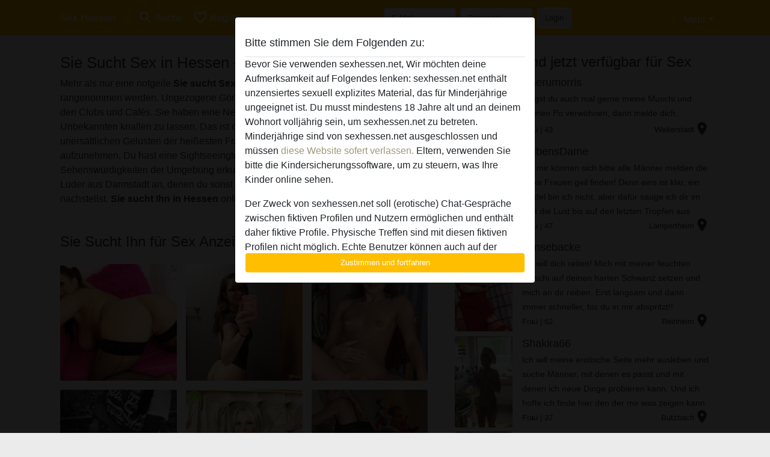

--- FILE ---
content_type: text/html; charset=UTF-8
request_url: https://sexhessen.net/sie-sucht-sex
body_size: 22724
content:
<!DOCTYPE html><html lang="de"><head><meta http-equiv="Content-Type" content="text/html; charset=utf-8" /><meta name="language" content="de" /><meta name="viewport" content="width=device-width, initial-scale=1, maximum-scale=5"><meta name="apple-mobile-web-app-capable" content="yes" /><meta name="mobile-web-app-capable" content="yes"><meta name="robots" content="index,follow" /><link rel="icon" href="/media/12-favicongeneral.png" type="image/x-icon" /><link rel="shortcut icon" href="/media/12-favicongeneral.png" type="image/x-icon" /><meta name="title" content="Sie Sucht Sex in Hessen - Sie Sucht Ihn für Erotik in Hessen" /><meta name="csrf-param" content="_csrf"><meta name="csrf-token" content="YBVChTA0jdVrIXz1VawLZ1tY-Lg-k_ucEZ5uu8JTTeYVdDLoVwC6ghxLLMYP1T8vED21y1_WmfhJx1vN8DEcgg=="><title>Sie Sucht Sex in Hessen - Sie Sucht Ihn für Erotik in Hessen</title><script type="text/javascript">window.dataLayer = [[]];</script><!-- Global site tag (gtag.js) - Google Analytics --><script async src="https://www.googletagmanager.com/gtag/js?id=G-3MDLSNW3Y0"></script><script>
  window.dataLayer = window.dataLayer || [];
  function gtag(){dataLayer.push(arguments);}
  gtag('js', new Date());

  gtag('config', 'G-3MDLSNW3Y0');
</script><meta name="description" content="Eine unersättliche Sie sucht Sex in Hessen und will im Chat richtig genagelt werden. Ficke online die Luder so hart, dass dein Schwanz strahlweise abspritzt.">
<link href="/css/runtime/5430_5.1.3.1.min.css?v=1740621538" rel="stylesheet">
<link href="/css/bundle.min.css?v=1755867529" rel="stylesheet"></head><body class="d-flex flex-column min-vh-100"><div id="splash-modal" class="modal fade" tabindex="-1" aria-hidden="true"><div class="modal-dialog"><div class="modal-content"><div class="modal-body"><div class="modal-header" style="padding-left: 0; padding-bottom: 0.25rem;"><h5>Bitte stimmen Sie dem Folgenden zu:</h5></div><div class="overflow-scroll" style="height: 325px"><p>Bevor Sie verwenden sexhessen.net, Wir möchten deine Aufmerksamkeit auf Folgendes lenken: sexhessen.net enthält unzensiertes sexuell explizites Material, das für Minderjährige ungeeignet ist. Du musst mindestens 18 Jahre alt und an deinem Wohnort volljährig sein, um sexhessen.net zu betreten. Minderjährige sind von sexhessen.net ausgeschlossen und müssen <a href="https://google.com">diese Website sofert verlassen.</a> Eltern, verwenden Sie bitte die Kindersicherungssoftware, um zu steuern, was Ihre Kinder online sehen.</p><p>Der Zweck von sexhessen.net soll (erotische) Chat-Gespräche zwischen fiktiven Profilen und Nutzern ermöglichen und enthält daher fiktive Profile. Physische Treffen sind mit diesen fiktiven Profilen nicht möglich. Echte Benutzer können auch auf der Website gefunden werden. Weitere Informationen zum Erkennen von fiktiven Profilen findest du in den <a href="/site/page?view=faq">FAQ</a>.</p><p>Du erklärt, dass die folgenden Tatsachen zutreffend sind:
  <ul><li>Ich bin mindestens 18 Jahre alt und an meinem Wohnort volljährig.</li><li>Ich werde kein Material von sexhessen.net weitergeben.</li><li>Ich werde Minderjährigen keinen Zugang zu sexhessen.net oder darin enthaltenen Materialien gestatten.</li><li>Jegliches Material, das ich von sexhessen.net ansehe oder herunterlade, ist für meinen persönlichen Gebrauch und ich werde es keinem Minderjährigen zeigen.</li><li>Ich wurde von den Lieferanten dieses Materials nicht kontaktiert und entscheide mich bereitwillig, es anzuzeigen oder herunterzuladen.</li><li>Ich erkenne an, dass sexhessen.net Fantasieprofile umfasst, die von der Website erstellt und betrieben werden und mit mir zu Werbe- und anderen Zwecken kommunizieren können.</li><li>Ich erkenne an, dass Personen, die auf Fotos auf der Zielseite oder in Fantasieprofilen erscheinen, möglicherweise keine tatsächlichen Mitglieder von sexhessen.net sind und dass bestimmte Daten nur zu Illustrationszwecken bereitgestellt werden.</li><li>Ich erkenne an, dass sexhessen.net nicht nach dem Hintergrund seiner Mitglieder fragt und die Website nicht anderweitig versucht, die Richtigkeit der Aussagen ihrer Mitglieder zu überprüfen.</li></ul></p></div><button class="btn btn-primary form-control" data-bs-dismiss="modal">Zustimmen und fortfahren</button></div></div></div></div><div class="modal-backdrop pre show"></div><div id="header-img"></div><header class="navbar sticky-top navbar-expand-md header-image navbar-default navbar-dark" data-context="navigation"><nav class="container-lg"><button class="navbar-toggler" type="button" data-bs-toggle="collapse" data-bs-target="#navbarSupportedContent" aria-controls="navbarSupportedContent" aria-expanded="false" aria-label="Toggle navigation"
        onclick="$('.navbar-collapse#navbarUser').collapse('hide');"
        ><span class="navbar-toggler-icon"></span></button><a href="/" class="navbar-brand me-auto"><span id="logo-img">Sex Hessen</span></a><div class="collapse navbar-collapse w-100" id="navbarSupportedContent"><form id="login-mobile-form" class="d-md-none" action="/user/credentials/form" method="post" style="text-align: right;"><input type="hidden" name="_csrf" value="YBVChTA0jdVrIXz1VawLZ1tY-Lg-k_ucEZ5uu8JTTeYVdDLoVwC6ghxLLMYP1T8vED21y1_WmfhJx1vN8DEcgg=="><div class="field-loginform-email required" data-context="input-fields"><input type="email" id="loginform-email" class="form-control" name="LoginForm[email]" placeholder="E-Mail" required autocomplete="username" aria-required="true"></div><div class="field-loginform-password required" data-context="input-fields"><input type="password" id="loginform-password" class="form-control" name="LoginForm[password]" placeholder="Passwort" required autocomplete="current-password" aria-required="true"></div><div class="field-loginform-submit"><button type="submit" class="btn btn-login form-control" name="login-button" data-context="btn-login">Login</button></div></form><ul id="main-nav" class="navbar-nav nav"><li class="nav-item" aria-label="Toggle search" onclick="$(&#039;.navbar-collapse#navbarSupportedContent,.navbar-collapse#navbarUser&#039;).collapse(&#039;hide&#039;); var myCollapse = document.getElementById(&#039;navSearch&#039;);
            myCollapse &amp;&amp; bootstrap.Collapse.getOrCreateInstance(myCollapse).toggle(); var searchBox = document.getElementById(&#039;search-box&#039;); searchBox &amp;&amp; bootstrap.Collapse.getOrCreateInstance(searchBox).toggle();"><a class="nav-link" href="#"><i class="material-icons">search</i><span>Suche</span></a></li><li class="nav-item"><a class="nav-link" href="/registrieren"><i class="material-icons">favorite_border</i><span>Registrieren</span></a></li><li class="d-none d-md-block d-lg-none nav-item"><a class="nav-link" href="/user/credentials/form"><i class="material-icons">login</i><span>Login</span></a></li><li class="d-md-none nav-item"><a class="nav-link" href="/user/credentials/request-reset"><i class="material-icons">vpn_key</i><span>Passwort vergessen</span></a></li><li class="d-md-none nav-item"><a class="nav-link" href="/contact"><i class="material-icons">contact_mail</i><span>Kontaktiere uns</span></a></li></ul><form id="login-form-desktop" class="ms-auto d-none d-lg-flex" action="/user/credentials/form" method="post" style="text-align: right;"><input type="hidden" name="_csrf" value="YBVChTA0jdVrIXz1VawLZ1tY-Lg-k_ucEZ5uu8JTTeYVdDLoVwC6ghxLLMYP1T8vED21y1_WmfhJx1vN8DEcgg=="><div class="field-loginform-desktop-email required" data-context="input-fields"><input type="email" id="loginform-desktop-email" class="form-control" name="LoginForm[email]" placeholder="E-Mail" required autocomplete="username" aria-required="true"></div><div class="field-loginform-desktop-password required" data-context="input-fields"><input type="password" id="loginform-desktop-password" class="form-control" name="LoginForm[password]" placeholder="Passwort" required autocomplete="current-password" aria-required="true"></div><button type="submit" class="btn btn-login btn-block" name="login-button" data-context="btn-login">Login</button></form><ul id="w0" class="navbar-nav ms-auto nav"><li class="dropdown nav-item"><a id="navbarDropdownGuests" class="dropdown-toggle nav-link dropdown-toggle nav-link" href="#" role="button" data-toggle="dropstart" aria-expanded="false" aria-haspopup="true" data-bs-toggle="dropdown" aria-expanded="false">Mehr</a><div id="w1" class="dropdown-menu-end dropdown-menu"><a class="dropdown-item" href="/user/credentials/form"><i class="material-icons">login</i> Login</a><a class="dropdown-item" href="/user/credentials/request-reset"><i class="material-icons">vpn_key</i>  Passwort vergessen</a><a class="dropdown-item" href="/contact"><i class="material-icons">contact_mail</i> Kontaktiere uns</a></div></li></ul></div></nav></header><div class="stick-to-nav"><div class="container-lg collapse" id="navSearch"><div class="box mb-0 mt-2"><form id="nav-search" action="/suchergebnisse" method="GET" role="form"><div class="row"><div class="form-group col-lg-6 form-check mt-2 field-search-genders"><label class="form-label">Wen möchtest du finden?</label><input type="hidden" name="Search[genders]" value=""><div id="search-genders"><input type="checkbox" id="i8" class="btn-check" name="Search[genders][]" value="male"><label class="btn btn-outline-secondary" for="i8">Mann</label><input type="checkbox" id="i9" class="btn-check" name="Search[genders][]" value="female" checked><label class="btn btn-outline-secondary" for="i9">Frau</label><input type="checkbox" id="i10" class="btn-check" name="Search[genders][]" value="couple"><label class="btn btn-outline-secondary" for="i10">Paar</label><input type="checkbox" id="i11" class="btn-check" name="Search[genders][]" value="shemale"><label class="btn btn-outline-secondary" for="i11">Shemale</label><div class="invalid-feedback"></div></div><div class="invalid-feedback"></div></div><div class="form-group col-lg-6 form-check mt-2 field-search-agegroups"><label class="form-label">Welches Alter?</label><input type="hidden" name="Search[agegroups]" value=""><div id="search-agegroups"><input type="checkbox" id="i12" class="btn-check" name="Search[agegroups][]" value="18-25"><label class="btn btn-outline-secondary" for="i12">18-25</label><input type="checkbox" id="i13" class="btn-check" name="Search[agegroups][]" value="26-35"><label class="btn btn-outline-secondary" for="i13">26-35</label><input type="checkbox" id="i14" class="btn-check" name="Search[agegroups][]" value="36-54"><label class="btn btn-outline-secondary" for="i14">36-54</label><input type="checkbox" id="i15" class="btn-check" name="Search[agegroups][]" value="55+"><label class="btn btn-outline-secondary" for="i15">55+</label><div class="invalid-feedback"></div></div><div class="invalid-feedback"></div></div></div><div class="row mb-3"><div class="col-6 form-group field-nav-search-province"><label class="form-label" for="nav-search-province">in welchem Bundesland?</label><select id="nav-search-province" class="form-select" name="Search[province]"><option value="">Alle</option><option value="DE">Deutschland</option><optgroup label="Deutschland"><option value="DE-BB">Brandenburg</option><option value="DE-BE">Berlin</option><option value="DE-BW">Baden-Württemberg</option><option value="DE-BY">Bayern</option><option value="DE-HB">Bremen</option><option value="DE-HE">Hessen</option><option value="DE-HH">Hamburg</option><option value="DE-MV">Mecklenburg-Vorpommern</option><option value="DE-NI">Niedersachsen</option><option value="DE-NW">Nordrhein-Westfalen</option><option value="DE-RP">Rheinland-Pfalz</option><option value="DE-SH">Schleswig-Holstein</option><option value="DE-SL">Saarland</option><option value="DE-SN">Sachsen</option><option value="DE-ST">Sachsen-Anhalt</option><option value="DE-TH">Thüringen</option></optgroup></select><div class="invalid-feedback"></div></div><div class="col-6 form-group field-nav-search-town"><label class="form-label" for="nav-search-town">Welche Stadt?</label><select id="nav-search-town" class="form-select" name="Search[town]"><option value="">Alle</option><option value="Aalsmeer">Aalsmeer</option><option value="Alkmaar">Alkmaar</option><option value="Amstelveen">Amstelveen</option><option value="Amsterdam">Amsterdam</option><option value="Anna Paulowna">Anna Paulowna</option><option value="Badhoevendorp">Badhoevendorp</option><option value="Bergen">Bergen</option><option value="Beverwijk">Beverwijk</option><option value="Blaricum">Blaricum</option><option value="Bloemendaal">Bloemendaal</option><option value="Bussum">Bussum</option><option value="Castricum">Castricum</option><option value="Den Helder">Den Helder</option><option value="Diemen">Diemen</option><option value="Edam">Edam</option><option value="Enkhuizen">Enkhuizen</option><option value="Haarlem">Haarlem</option><option value="Heemskerk">Heemskerk</option><option value="Heemstede">Heemstede</option><option value="Heerhugowaard">Heerhugowaard</option><option value="Heiloo">Heiloo</option><option value="Hilversum">Hilversum</option><option value="Hoofddorp">Hoofddorp</option><option value="Hoorn">Hoorn</option><option value="Huizen">Huizen</option><option value="Julianadorp">Julianadorp</option><option value="Landsmeer">Landsmeer</option><option value="Langedijk">Langedijk</option><option value="Laren">Laren</option><option value="Medemblik">Medemblik</option><option value="Middenbeemster">Middenbeemster</option><option value="Monnickendam">Monnickendam</option><option value="Naarden">Naarden</option><option value="Nieuw-Vennep">Nieuw-Vennep</option><option value="Oostzaan">Oostzaan</option><option value="Opmeer">Opmeer</option><option value="Ouderkerk aan de Amstel">Ouderkerk aan de Amstel</option><option value="Oudorp">Oudorp</option><option value="Purmerend">Purmerend</option><option value="Rozenburg">Rozenburg</option><option value="Schagen">Schagen</option><option value="Texel">Texel</option><option value="Uitgeest">Uitgeest</option><option value="Uithoorn">Uithoorn</option><option value="Velsen">Velsen</option><option value="Volendam">Volendam</option><option value="Weesp">Weesp</option><option value="Wormer">Wormer</option><option value="Zaanstad">Zaanstad</option><option value="Zandvoort">Zandvoort</option><option value="Zwanenburg">Zwanenburg</option></select><div class="invalid-feedback"></div></div></div><div class="row"><div class="col-lg-6"><div class="col-12 field-nav-search-online"><div class="form-check form-switch"><input type="hidden" name="Search[online]" value="0"><input type="checkbox" id="nav-search-online" class="form-check-input" name="Search[online]" value="1" role="switch"><label class="form-check-label" for="nav-search-online">Nur online?</label><div class="invalid-feedback"></div></div></div><div class="col-12 field-nav-search-picture-only"><div class="form-check form-switch"><input type="hidden" name="Search[pictureOnly]" value="0"><input type="checkbox" id="nav-search-picture-only" class="form-check-input" name="Search[pictureOnly]" value="1" role="switch"><label class="form-check-label" for="nav-search-picture-only">Nur Foto?</label><div class="invalid-feedback"></div></div></div></div><div class="col-lg-6 field-nav-search-nickname"><label class="form-label" for="nav-search-nickname">Oder nach Benutzername suchen</label><input type="text" id="nav-search-nickname" class="form-control" name="Search[nickname]"><div class="invalid-feedback"></div></div></div><button type="submit" class="form-control btn btn-lg btn-primary mt-3" data-context="btn-primary"><i class="material-icons">search</i> Jetzt finden!</button></form></div></div></div><main class="container-lg" id="wrap"><div class="row"><div class="col-md-7"><div class="box" data-context="box"><h1>Sie Sucht Sex in Hessen - Sie Sucht Ihn für Erotik</h1>Mehr als nur eine notgeile <b>Sie sucht Sex in Hessen</b> und will beim Cyberfick hart rangenommen werden. Ungezogene Gören haben die Nase voll den ganzen Kerlen in den Clubs und Cafés. Sie haben eine Neigung dafür, sich im Chat von einem Unbekannten knallen zu lassen. Das ist die Gelegenheit, es online mit den unersättlichen Gelüsten der heißesten Frauen aus Kassel oder Wiesbaden aufzunehmen. Du hast eine Sightseeingtour geplant und willst die Sehenswürdigkeiten der Umgebung erkunden? Sieh dir doch einfach die Bilder der Luder aus Darmstadt an, denen du sonst im Luisencenter beim Shoppen gierig nachstellst. <b>Sie sucht Ihn in Hessen</b> online.</div><div class="box" data-context="box"><h2>Sie Sucht Ihn für Sex Anzeigen</h2><div id="w0" class="thumbnails row"><div class="col-md-4 col-6"><a class="has-thumbnail" href="https://sexhessen.net/deutschland/hessen/902579-44-flottebiene38" alt="flottebiene38 aus Hessen,Deutschland" data-context="images" data-index="0"><picture class="thumbnail"><source type="image/webp" srcset="https://sexhessen.net/pictures/360/flottebiene38-99424.webp"><source type="image/jpeg" srcset="https://sexhessen.net/pictures/360/flottebiene38-99424.jpg"><img src="https://sexhessen.net/pictures/360/flottebiene38-99424.jpg" alt="flottebiene38 aus Hessen,Deutschland" loading="lazy"></picture></a></div><div class="col-md-4 col-6"><a class="has-thumbnail" href="https://sexhessen.net/deutschland/hessen/1083837-29-hot+wife" alt="hot wife aus Hessen,Deutschland" data-context="images" data-index="1"><picture class="thumbnail"><source type="image/webp" srcset="https://sexhessen.net/pictures/360/hot%20wife-32680.webp"><source type="image/jpeg" srcset="https://sexhessen.net/pictures/360/hot%20wife-32680.jpg"><img src="https://sexhessen.net/pictures/360/hot%20wife-32680.jpg" alt="hot wife aus Hessen,Deutschland" loading="lazy"></picture></a></div><div class="col-md-4 col-6"><a class="has-thumbnail" href="https://sexhessen.net/deutschland/hessen/1393530-26-gutejana" alt="guteJana aus Hessen,Deutschland" data-context="images" data-index="2"><picture class="thumbnail"><source type="image/webp" srcset="https://sexhessen.net/pictures/360/guteJana-81447.webp"><source type="image/jpeg" srcset="https://sexhessen.net/pictures/360/guteJana-81447.jpg"><img src="https://sexhessen.net/pictures/360/guteJana-81447.jpg" alt="guteJana aus Hessen,Deutschland" loading="lazy"></picture></a></div><div class="col-md-4 col-6"><a class="has-thumbnail" href="https://sexhessen.net/deutschland/hessen/1061259-34-hinrika" alt="Hinrika aus Hessen,Deutschland" data-context="images" data-index="3"><picture class="thumbnail"><source type="image/webp" srcset="https://sexhessen.net/pictures/360/Hinrika-73181.webp"><source type="image/jpeg" srcset="https://sexhessen.net/pictures/360/Hinrika-73181.jpg"><img src="https://sexhessen.net/pictures/360/Hinrika-73181.jpg" alt="Hinrika aus Hessen,Deutschland" loading="lazy"></picture></a></div><div class="col-md-4 col-6"><a class="has-thumbnail" href="https://sexhessen.net/deutschland/hessen/1354398-41-haley+g" alt="Haley G aus Hessen,Deutschland" data-context="images" data-index="4"><picture class="thumbnail"><source type="image/webp" srcset="https://sexhessen.net/pictures/360/Haley%20G-30960.webp"><source type="image/jpeg" srcset="https://sexhessen.net/pictures/360/Haley%20G-30960.jpg"><img src="https://sexhessen.net/pictures/360/Haley%20G-30960.jpg" alt="Haley G aus Hessen,Deutschland" loading="lazy"></picture><i class="material-icons online">radio_button_checked</i></a></div><div class="col-md-4 col-6"><a class="has-thumbnail" href="https://sexhessen.net/deutschland/hessen/3548463-34-f%C3%B6tzchengeil" alt="Fötzchengeil aus Hessen,Deutschland" data-context="images" data-index="5"><picture class="thumbnail"><source type="image/webp" srcset="https://sexhessen.net/pictures/360/F%C3%B6tzchengeil-58304.webp"><source type="image/jpeg" srcset="https://sexhessen.net/pictures/360/F%C3%B6tzchengeil-58304.jpg"><img src="https://sexhessen.net/pictures/360/F%C3%B6tzchengeil-58304.jpg" alt="Fötzchengeil aus Hessen,Deutschland" loading="lazy"></picture></a></div><div class="col-md-4 col-6"><a class="has-thumbnail" href="https://sexhessen.net/deutschland/hessen/1399071-61-gertawills" alt="GertaWills aus Hessen,Deutschland" data-context="images" data-index="6"><picture class="thumbnail"><source type="image/webp" srcset="https://sexhessen.net/pictures/360/GertaWills-17773.webp"><source type="image/jpeg" srcset="https://sexhessen.net/pictures/360/GertaWills-17773.jpg"><img src="https://sexhessen.net/pictures/360/GertaWills-17773.jpg" alt="GertaWills aus Hessen,Deutschland" loading="lazy"></picture></a></div><div class="col-md-4 col-6"><a class="has-thumbnail" href="https://sexhessen.net/deutschland/hessen/1419147-32-coolekiki" alt="cooleKIKI aus Hessen,Deutschland" data-context="images" data-index="7"><picture class="thumbnail"><source type="image/webp" srcset="https://sexhessen.net/pictures/360/cooleKIKI-76243.webp"><source type="image/jpeg" srcset="https://sexhessen.net/pictures/360/cooleKIKI-76243.jpg"><img src="https://sexhessen.net/pictures/360/cooleKIKI-76243.jpg" alt="cooleKIKI aus Hessen,Deutschland" loading="lazy"></picture></a></div><div class="col-md-4 col-6"><a class="has-thumbnail" href="https://sexhessen.net/deutschland/hessen/1928199-55-anitawooohow" alt="AnitaWooohow aus Hessen,Deutschland" data-context="images" data-index="8"><picture class="thumbnail"><source type="image/webp" srcset="https://sexhessen.net/pictures/360/AnitaWooohow-65548.webp"><source type="image/jpeg" srcset="https://sexhessen.net/pictures/360/AnitaWooohow-65548.jpg"><img src="https://sexhessen.net/pictures/360/AnitaWooohow-65548.jpg" alt="AnitaWooohow aus Hessen,Deutschland" loading="lazy"></picture></a></div><div class="col-md-4 col-6"><a class="has-thumbnail" href="https://sexhessen.net/deutschland/hessen/866540-27-asian.pussy" alt="Asian.Pussy aus Hessen,Deutschland" data-context="images" data-index="9"><picture class="thumbnail"><source type="image/webp" srcset="https://sexhessen.net/pictures/360/Asian.Pussy-27138.webp"><source type="image/jpeg" srcset="https://sexhessen.net/pictures/360/Asian.Pussy-27138.jpg"><img src="https://sexhessen.net/pictures/360/Asian.Pussy-27138.jpg" alt="Asian.Pussy aus Hessen,Deutschland" loading="lazy"></picture></a></div><div class="col-md-4 col-6"><a class="has-thumbnail" href="https://sexhessen.net/deutschland/hessen/1310367-32-woman+of+your+dreams" alt="Woman of your dreams aus Hessen,Deutschland" data-context="images" data-index="10"><picture class="thumbnail"><source type="image/webp" srcset="https://sexhessen.net/pictures/360/Woman%20of%20your%20dreams-26994.webp"><source type="image/jpeg" srcset="https://sexhessen.net/pictures/360/Woman%20of%20your%20dreams-26994.jpg"><img src="https://sexhessen.net/pictures/360/Woman%20of%20your%20dreams-26994.jpg" alt="Woman of your dreams aus Hessen,Deutschland" loading="lazy"></picture></a></div><div class="col-md-4 col-6"><a class="has-thumbnail" href="https://sexhessen.net/deutschland/hessen/1744296-36-thaifrauming" alt="ThaiFrauMing aus Hessen,Deutschland" data-context="images" data-index="11"><picture class="thumbnail"><source type="image/webp" srcset="https://sexhessen.net/pictures/360/ThaiFrauMing-27406.webp"><source type="image/jpeg" srcset="https://sexhessen.net/pictures/360/ThaiFrauMing-27406.jpg"><img src="https://sexhessen.net/pictures/360/ThaiFrauMing-27406.jpg" alt="ThaiFrauMing aus Hessen,Deutschland" loading="lazy"></picture></a></div><div class="col-md-4 col-6"><a class="has-thumbnail" href="https://sexhessen.net/deutschland/hessen/1189668-41-schnuffelhase" alt="Schnuffelhase aus Hessen,Deutschland" data-context="images" data-index="12"><picture class="thumbnail"><source type="image/webp" srcset="https://sexhessen.net/pictures/360/Schnuffelhase-96246.webp"><source type="image/jpeg" srcset="https://sexhessen.net/pictures/360/Schnuffelhase-96246.jpg"><img src="https://sexhessen.net/pictures/360/Schnuffelhase-96246.jpg" alt="Schnuffelhase aus Hessen,Deutschland" loading="lazy"></picture></a></div><div class="col-md-4 col-6"><a class="has-thumbnail" href="https://sexhessen.net/deutschland/hessen/2084466-33-+dreamsugar99" alt=" Dreamsugar99 aus Hessen,Deutschland" data-context="images" data-index="13"><picture class="thumbnail"><source type="image/webp" srcset="https://sexhessen.net/pictures/360/%20Dreamsugar99-85033.webp"><source type="image/jpeg" srcset="https://sexhessen.net/pictures/360/%20Dreamsugar99-85033.jpg"><img src="https://sexhessen.net/pictures/360/%20Dreamsugar99-85033.jpg" alt=" Dreamsugar99 aus Hessen,Deutschland" loading="lazy"></picture></a></div><div class="col-md-4 col-6"><a class="has-thumbnail" href="https://sexhessen.net/deutschland/hessen/849782-24-vivvvvi+" alt="Vivvvvi  aus Hessen,Deutschland" data-context="images" data-index="14"><picture class="thumbnail"><source type="image/webp" srcset="https://sexhessen.net/pictures/360/Vivvvvi%20-97007.webp"><source type="image/jpeg" srcset="https://sexhessen.net/pictures/360/Vivvvvi%20-97007.jpg"><img src="https://sexhessen.net/pictures/360/Vivvvvi%20-97007.jpg" alt="Vivvvvi  aus Hessen,Deutschland" loading="lazy"></picture></a></div><div class="col-md-4 col-6"><a class="has-thumbnail" href="https://sexhessen.net/deutschland/hessen/3390978-31-ladygrau43" alt="ladygrau43 aus Hessen,Deutschland" data-context="images" data-index="15"><picture class="thumbnail"><source type="image/webp" srcset="https://sexhessen.net/pictures/360/ladygrau43-96709.webp"><source type="image/jpeg" srcset="https://sexhessen.net/pictures/360/ladygrau43-96709.jpg"><img src="https://sexhessen.net/pictures/360/ladygrau43-96709.jpg" alt="ladygrau43 aus Hessen,Deutschland" loading="lazy"></picture></a></div><div class="col-md-4 col-6"><a class="has-thumbnail" href="https://sexhessen.net/deutschland/hessen/1057161-46-devote+carla" alt="devote carla aus Hessen,Deutschland" data-context="images" data-index="16"><picture class="thumbnail"><source type="image/webp" srcset="https://sexhessen.net/pictures/360/devote%20carla-04028.webp"><source type="image/jpeg" srcset="https://sexhessen.net/pictures/360/devote%20carla-04028.jpg"><img src="https://sexhessen.net/pictures/360/devote%20carla-04028.jpg" alt="devote carla aus Hessen,Deutschland" loading="lazy"></picture></a></div><div class="col-md-4 col-6"><a class="has-thumbnail" href="https://sexhessen.net/deutschland/hessen/1411398-71-rosi671" alt="rosi671 aus Hessen,Deutschland" data-context="images" data-index="17"><picture class="thumbnail"><source type="image/webp" srcset="https://sexhessen.net/pictures/360/rosi671-96453.webp"><source type="image/jpeg" srcset="https://sexhessen.net/pictures/360/rosi671-96453.jpg"><img src="https://sexhessen.net/pictures/360/rosi671-96453.jpg" alt="rosi671 aus Hessen,Deutschland" loading="lazy"></picture></a></div><div class="col-md-4 col-6"><a class="has-thumbnail" href="https://sexhessen.net/deutschland/hessen/1057149-32-schmusek%C3%A4tzchen" alt="schmusekätzchen aus Hessen,Deutschland" data-context="images" data-index="18"><picture class="thumbnail"><source type="image/webp" srcset="https://sexhessen.net/pictures/360/schmusek%C3%A4tzchen-48348.webp"><source type="image/jpeg" srcset="https://sexhessen.net/pictures/360/schmusek%C3%A4tzchen-48348.jpg"><img src="https://sexhessen.net/pictures/360/schmusek%C3%A4tzchen-48348.jpg" alt="schmusekätzchen aus Hessen,Deutschland" loading="lazy"></picture></a></div><div class="col-md-4 col-6"><a class="has-thumbnail" href="https://sexhessen.net/deutschland/hessen/898784-48-ann-ksex" alt="Ann-Ksex aus Hessen,Deutschland" data-context="images" data-index="19"><picture class="thumbnail"><source type="image/webp" srcset="https://sexhessen.net/pictures/360/Ann-Ksex-48134.webp"><source type="image/jpeg" srcset="https://sexhessen.net/pictures/360/Ann-Ksex-48134.jpg"><img src="https://sexhessen.net/pictures/360/Ann-Ksex-48134.jpg" alt="Ann-Ksex aus Hessen,Deutschland" loading="lazy"></picture></a></div><div class="col-md-4 col-6"><a class="has-thumbnail" href="https://sexhessen.net/deutschland/hessen/1393575-39-+donnatoscana" alt=" DonnaToscana aus Hessen,Deutschland" data-context="images" data-index="20"><picture class="thumbnail"><source type="image/webp" srcset="https://sexhessen.net/pictures/360/%20DonnaToscana-54012.webp"><source type="image/jpeg" srcset="https://sexhessen.net/pictures/360/%20DonnaToscana-54012.jpg"><img src="https://sexhessen.net/pictures/360/%20DonnaToscana-54012.jpg" alt=" DonnaToscana aus Hessen,Deutschland" loading="lazy"></picture><i class="material-icons online">radio_button_checked</i></a></div><div class="col-md-4 col-6"><a class="has-thumbnail" href="https://sexhessen.net/deutschland/hessen/1189815-65-oldlady" alt="OldLady aus Hessen,Deutschland" data-context="images" data-index="21"><picture class="thumbnail"><source type="image/webp" srcset="https://sexhessen.net/pictures/360/OldLady-80916.webp"><source type="image/jpeg" srcset="https://sexhessen.net/pictures/360/OldLady-80916.jpg"><img src="https://sexhessen.net/pictures/360/OldLady-80916.jpg" alt="OldLady aus Hessen,Deutschland" loading="lazy"></picture></a></div><div class="col-md-4 col-6"><a class="has-thumbnail" href="https://sexhessen.net/deutschland/hessen/874247-45-3holeantje" alt="3holeANTJE aus Hessen,Deutschland" data-context="images" data-index="22"><picture class="thumbnail"><source type="image/webp" srcset="https://sexhessen.net/pictures/360/3holeANTJE-56108.webp"><source type="image/jpeg" srcset="https://sexhessen.net/pictures/360/3holeANTJE-56108.jpg"><img src="https://sexhessen.net/pictures/360/3holeANTJE-56108.jpg" alt="3holeANTJE aus Hessen,Deutschland" loading="lazy"></picture></a></div><div class="col-md-4 col-6"><a class="has-thumbnail" href="https://sexhessen.net/deutschland/hessen/1561794-41-lavibelle" alt="LaViBelle aus Hessen,Deutschland" data-context="images" data-index="23"><picture class="thumbnail"><source type="image/webp" srcset="https://sexhessen.net/pictures/360/LaViBelle-91395.webp"><source type="image/jpeg" srcset="https://sexhessen.net/pictures/360/LaViBelle-91395.jpg"><img src="https://sexhessen.net/pictures/360/LaViBelle-91395.jpg" alt="LaViBelle aus Hessen,Deutschland" loading="lazy"></picture></a></div><div class="col-md-4 col-6"><a class="has-thumbnail" href="https://sexhessen.net/deutschland/hessen/1057134-27-mary+lue" alt="mary lue aus Hessen,Deutschland" data-context="images" data-index="24"><picture class="thumbnail"><source type="image/webp" srcset="https://sexhessen.net/pictures/360/mary%20lue-90639.webp"><source type="image/jpeg" srcset="https://sexhessen.net/pictures/360/mary%20lue-90639.jpg"><img src="https://sexhessen.net/pictures/360/mary%20lue-90639.jpg" alt="mary lue aus Hessen,Deutschland" loading="lazy"></picture></a></div><div class="col-md-4 col-6"><a class="has-thumbnail" href="https://sexhessen.net/deutschland/hessen/1737513-32-goddess+27" alt="Goddess 27 aus Hessen,Deutschland" data-context="images" data-index="25"><picture class="thumbnail"><source type="image/webp" srcset="https://sexhessen.net/pictures/360/Goddess%2027-27956.webp"><source type="image/jpeg" srcset="https://sexhessen.net/pictures/360/Goddess%2027-27956.jpg"><img src="https://sexhessen.net/pictures/360/Goddess%2027-27956.jpg" alt="Goddess 27 aus Hessen,Deutschland" loading="lazy"></picture></a></div><div class="col-md-4 col-6"><a class="has-thumbnail" href="https://sexhessen.net/deutschland/hessen/1231023-28-heisses+m%C3%A4uschen" alt="heisses mäuschen aus Hessen,Deutschland" data-context="images" data-index="26"><picture class="thumbnail"><source type="image/webp" srcset="https://sexhessen.net/pictures/360/heisses%20m%C3%A4uschen-58831.webp"><source type="image/jpeg" srcset="https://sexhessen.net/pictures/360/heisses%20m%C3%A4uschen-58831.jpg"><img src="https://sexhessen.net/pictures/360/heisses%20m%C3%A4uschen-58831.jpg" alt="heisses mäuschen aus Hessen,Deutschland" loading="lazy"></picture></a></div><div class="col-md-4 col-6"><a class="has-thumbnail" href="https://sexhessen.net/deutschland/hessen/1351608-32-annae" alt="Annae aus Hessen,Deutschland" data-context="images" data-index="27"><picture class="thumbnail"><source type="image/webp" srcset="https://sexhessen.net/pictures/360/Annae-72179.webp"><source type="image/jpeg" srcset="https://sexhessen.net/pictures/360/Annae-72179.jpg"><img src="https://sexhessen.net/pictures/360/Annae-72179.jpg" alt="Annae aus Hessen,Deutschland" loading="lazy"></picture></a></div><div class="col-md-4 col-6"><a class="has-thumbnail" href="https://sexhessen.net/deutschland/hessen/1351110-65-bibiblocksberg" alt="BibiBlocksberg aus Hessen,Deutschland" data-context="images" data-index="28"><picture class="thumbnail"><source type="image/webp" srcset="https://sexhessen.net/pictures/360/BibiBlocksberg-82271.webp"><source type="image/jpeg" srcset="https://sexhessen.net/pictures/360/BibiBlocksberg-82271.jpg"><img src="https://sexhessen.net/pictures/360/BibiBlocksberg-82271.jpg" alt="BibiBlocksberg aus Hessen,Deutschland" loading="lazy"></picture></a></div><div class="col-md-4 col-6"><a class="has-thumbnail" href="https://sexhessen.net/deutschland/hessen/2236719-37-gestiefeltekatzekatrin" alt="GestiefelteKatzeKatrin aus Hessen,Deutschland" data-context="images" data-index="29"><picture class="thumbnail"><source type="image/webp" srcset="https://sexhessen.net/pictures/360/GestiefelteKatzeKatrin-76779.webp"><source type="image/jpeg" srcset="https://sexhessen.net/pictures/360/GestiefelteKatzeKatrin-76779.jpg"><img src="https://sexhessen.net/pictures/360/GestiefelteKatzeKatrin-76779.jpg" alt="GestiefelteKatzeKatrin aus Hessen,Deutschland" loading="lazy"></picture></a></div></div></div></div><div class="col-md-5"><div class="box" data-context="box"><h2>Mitglieder sind jetzt verfügbar für Sex</h2><a class="d-flex user-list" href="https://sexhessen.net/deutschland/hessen/1312590-43-cherumorris"><div class="has-thumbnail media-image flex-shrink-0"><picture class="thumbnail"><source type="image/webp" srcset="https://sexhessen.net/pictures/360/Cherumorris-31813.webp"><source type="image/jpeg" srcset="https://sexhessen.net/pictures/360/Cherumorris-31813.jpg"><img src="https://sexhessen.net/pictures/360/Cherumorris-31813.jpg" alt="Cherumorris aus Hessen,Deutschland" loading="lazy"></picture><i class="material-icons online">radio_button_checked</i></div><div class="ms-3 half-pad d-flex flex-column"><div class="title">Cherumorris</div><div class="description">Magst du auch mal gerne meine Muschi und meinen Po verwöhnen, dann melde dich. </div><div class="info justify-content-between flex-row-reverse d-flex" style="line-height: 2rem"><div><span class="town-full">Weiterstadt</span><span class="town-truncated">Weiterstadt</span><span class="province">, Hessen</span><i class="material-icons">location_on</i></div><div class="left">
            Frau <span class="age">| 43</span><span class="sexuality"> | Hetero</span></div></div></div></a><a class="d-flex user-list" href="https://sexhessen.net/deutschland/hessen/896996-47-rubensdame"><div class="has-thumbnail media-image flex-shrink-0"><picture class="thumbnail"><source type="image/webp" srcset="https://sexhessen.net/pictures/360/RubensDame-86038.webp"><source type="image/jpeg" srcset="https://sexhessen.net/pictures/360/RubensDame-86038.jpg"><img src="https://sexhessen.net/pictures/360/RubensDame-86038.jpg" alt="RubensDame aus Hessen,Deutschland" loading="lazy"></picture><i class="material-icons online">radio_button_checked</i></div><div class="ms-3 half-pad d-flex flex-column"><div class="title">RubensDame</div><div class="description">Bei mir können sich bitte alle Männer melden die dicke Frauen geil finden!
Denn eins ist klar, ein Model bin ich nicht, aber dafür sauge ich dir im Bett die Lust bis auf den letzten Tropfen aus deinem besten Stück.
Wenn ihr Lust habt mehr von m...</div><div class="info justify-content-between flex-row-reverse d-flex" style="line-height: 2rem"><div><span class="town-full">Lampertheim</span><span class="town-truncated">Lampertheim</span><span class="province">, Hessen</span><i class="material-icons">location_on</i></div><div class="left">
            Frau <span class="age">| 47</span><span class="sexuality"> | Hetero</span></div></div></div></a><a class="d-flex user-list" href="https://sexhessen.net/deutschland/hessen/1089459-62-grinsebacke"><div class="has-thumbnail media-image flex-shrink-0"><picture class="thumbnail"><source type="image/webp" srcset="https://sexhessen.net/pictures/360/grinsebacke-04519.webp"><source type="image/jpeg" srcset="https://sexhessen.net/pictures/360/grinsebacke-04519.jpg"><img src="https://sexhessen.net/pictures/360/grinsebacke-04519.jpg" alt="grinsebacke aus Hessen,Deutschland" loading="lazy"></picture><i class="material-icons online">radio_button_checked</i></div><div class="ms-3 half-pad d-flex flex-column"><div class="title">grinsebacke</div><div class="description">Ich will dich reiten! Mich mit meiner feuchten Muschi auf deinen harten Schwanz setzen und mich an dir reiben. Erst langsam und dann immer schneller, bis du in mir abspritzt!!</div><div class="info justify-content-between flex-row-reverse d-flex" style="line-height: 2rem"><div><span class="town-full">Reinheim</span><span class="town-truncated">Reinheim</span><span class="province">, Hessen</span><i class="material-icons">location_on</i></div><div class="left">
            Frau <span class="age">| 62</span><span class="sexuality"> | Hetero</span></div></div></div></a><a class="d-flex user-list" href="https://sexhessen.net/deutschland/hessen/1603746-37-shakira66"><div class="has-thumbnail media-image flex-shrink-0"><picture class="thumbnail"><source type="image/webp" srcset="https://sexhessen.net/pictures/360/Shakira66-35330.webp"><source type="image/jpeg" srcset="https://sexhessen.net/pictures/360/Shakira66-35330.jpg"><img src="https://sexhessen.net/pictures/360/Shakira66-35330.jpg" alt="Shakira66 aus Hessen,Deutschland" loading="lazy"></picture><i class="material-icons online">radio_button_checked</i></div><div class="ms-3 half-pad d-flex flex-column"><div class="title">Shakira66</div><div class="description">Ich will meine erotische Seite mehr ausleben und suche Männer, mit denen es passt und mit denen ich neue Dinge probieren kann. Und ich hoffe ich finde hier den  der mir  was zeigen kann.</div><div class="info justify-content-between flex-row-reverse d-flex" style="line-height: 2rem"><div><span class="town-full">Butzbach</span><span class="town-truncated">Butzbach</span><span class="province">, Hessen</span><i class="material-icons">location_on</i></div><div class="left">
            Frau <span class="age">| 37</span><span class="sexuality"> | Hetero</span></div></div></div></a><a class="d-flex user-list" href="https://sexhessen.net/deutschland/hessen/1354572-32-tabatha+chavez"><div class="has-thumbnail media-image flex-shrink-0"><picture class="thumbnail"><source type="image/webp" srcset="https://sexhessen.net/pictures/360/Tabatha%20Chavez-28982.webp"><source type="image/jpeg" srcset="https://sexhessen.net/pictures/360/Tabatha%20Chavez-28982.jpg"><img src="https://sexhessen.net/pictures/360/Tabatha%20Chavez-28982.jpg" alt="Tabatha Chavez aus Hessen,Deutschland" loading="lazy"></picture><i class="material-icons online">radio_button_checked</i></div><div class="ms-3 half-pad d-flex flex-column"><div class="title">Tabatha Chavez</div><div class="description">Ich bin ein kleines süßes Mädchen mit hellem Köpfchen und würde gern hier einen interessanten Mann kennenlernen für flotten Spaß zu zweit oder auch gern mehr.</div><div class="info justify-content-between flex-row-reverse d-flex" style="line-height: 2rem"><div><span class="town-full">Kriftel</span><span class="town-truncated">Kriftel</span><span class="province">, Hessen</span><i class="material-icons">location_on</i></div><div class="left">
            Frau <span class="age">| 32</span><span class="sexuality"> | Hetero</span></div></div></div></a><a class="d-flex user-list" href="https://sexhessen.net/deutschland/hessen/1059132-40-darklady"><div class="has-thumbnail media-image flex-shrink-0"><picture class="thumbnail"><source type="image/webp" srcset="https://sexhessen.net/pictures/360/darklady-50916.webp"><source type="image/jpeg" srcset="https://sexhessen.net/pictures/360/darklady-50916.jpg"><img src="https://sexhessen.net/pictures/360/darklady-50916.jpg" alt="darklady aus Hessen,Deutschland" loading="lazy"></picture><i class="material-icons online">radio_button_checked</i></div><div class="ms-3 half-pad d-flex flex-column"><div class="title">darklady</div><div class="description">hey schön dass du auf mein Profil geklickt hast :*
ich hoffe ich finde hier sie oder ihn zum kennenlernen und später mehr </div><div class="info justify-content-between flex-row-reverse d-flex" style="line-height: 2rem"><div><span class="town-full">Frankfurt</span><span class="town-truncated">Frankfurt</span><span class="province">, Hessen</span><i class="material-icons">location_on</i></div><div class="left">
            Frau <span class="age">| 40</span><span class="sexuality"> | Bisexuell</span></div></div></div></a><a class="d-flex user-list" href="https://sexhessen.net/deutschland/hessen/1114848-69-beggy+deluxe"><div class="has-thumbnail media-image flex-shrink-0"><picture class="thumbnail"><source type="image/webp" srcset="https://sexhessen.net/pictures/360/beggy%20deluxe-26368.webp"><source type="image/jpeg" srcset="https://sexhessen.net/pictures/360/beggy%20deluxe-26368.jpg"><img src="https://sexhessen.net/pictures/360/beggy%20deluxe-26368.jpg" alt="beggy deluxe aus Hessen,Deutschland" loading="lazy"></picture><i class="material-icons online">radio_button_checked</i></div><div class="ms-3 half-pad d-flex flex-column"><div class="title">beggy deluxe</div><div class="description">Huhu mein Süsser....
WIR brechen gemeinsam jedes Tabu! Ich bin aufgeschlossen, neugierig und vor allem TABULOS 
Ich weiss genau wie ich DICH in den WAHNSINN treiben kann =) 
Langweilig war gestern- Heute tun wir es- egal wann- egal wo!
Hab ich d...</div><div class="info justify-content-between flex-row-reverse d-flex" style="line-height: 2rem"><div><span class="town-full">Neu-Anspach</span><span class="town-truncated">Neu-Anspach</span><span class="province">, Hessen</span><i class="material-icons">location_on</i></div><div class="left">
            Frau <span class="age">| 69</span><span class="sexuality"> | Hetero</span></div></div></div></a><a class="d-flex user-list" href="https://sexhessen.net/deutschland/hessen/1421055-38-ailuj520"><div class="has-thumbnail media-image flex-shrink-0"><picture class="thumbnail"><source type="image/webp" srcset="https://sexhessen.net/pictures/360/Ailuj520-88518.webp"><source type="image/jpeg" srcset="https://sexhessen.net/pictures/360/Ailuj520-88518.jpg"><img src="https://sexhessen.net/pictures/360/Ailuj520-88518.jpg" alt="Ailuj520 aus Hessen,Deutschland" loading="lazy"></picture><i class="material-icons online">radio_button_checked</i></div><div class="ms-3 half-pad d-flex flex-column"><div class="title">Ailuj520</div><div class="description">Ich brauch endlich wieder mal richtig geilen Sex, denn meine Muschi wird immer nasser und uch kann sie leider nicht trocken lecken. Also musst du das für mich übernehmen.</div><div class="info justify-content-between flex-row-reverse d-flex" style="line-height: 2rem"><div><span class="town-full">Wiesbaden</span><span class="town-truncated">Wiesbaden</span><span class="province">, Hessen</span><i class="material-icons">location_on</i></div><div class="left">
            Frau <span class="age">| 38</span><span class="sexuality"> | Hetero</span></div></div></div></a><a class="d-flex user-list" href="https://sexhessen.net/deutschland/hessen/3391068-22-oliviajj"><div class="has-thumbnail media-image flex-shrink-0"><picture class="thumbnail"><source type="image/webp" srcset="https://sexhessen.net/pictures/360/OliviaJJ-76489.webp"><source type="image/jpeg" srcset="https://sexhessen.net/pictures/360/OliviaJJ-76489.jpg"><img src="https://sexhessen.net/pictures/360/OliviaJJ-76489.jpg" alt="OliviaJJ aus Hessen,Deutschland" loading="lazy"></picture><i class="material-icons online">radio_button_checked</i></div><div class="ms-3 half-pad d-flex flex-column"><div class="title">OliviaJJ</div><div class="description"> ich bin leider die einzige Tochter meiner Eltern. Ich bin in einem guten Zuhause aufgewachsen, ich habe einige Schwächen, wenn es um Männer mit Bauchmuskeln geht, ich werde immer geiler.</div><div class="info justify-content-between flex-row-reverse d-flex" style="line-height: 2rem"><div><span class="town-full">Giessen</span><span class="town-truncated">Giessen</span><span class="province">, Hessen</span><i class="material-icons">location_on</i></div><div class="left">
            Frau <span class="age">| 22</span><span class="sexuality"> | Hetero</span></div></div></div></a><a class="d-flex user-list" href="https://sexhessen.net/deutschland/hessen/876101-38-lustengel"><div class="has-thumbnail media-image flex-shrink-0"><picture class="thumbnail"><source type="image/webp" srcset="https://sexhessen.net/pictures/360/LUSTengel-32782.webp"><source type="image/jpeg" srcset="https://sexhessen.net/pictures/360/LUSTengel-32782.jpg"><img src="https://sexhessen.net/pictures/360/LUSTengel-32782.jpg" alt="LUSTengel aus Hessen,Deutschland" loading="lazy"></picture><i class="material-icons online">radio_button_checked</i></div><div class="ms-3 half-pad d-flex flex-column"><div class="title">LUSTengel</div><div class="description">Wenn du mir gefällst, dann werde ich es dich schon wissen lassen...
Und das gleiche erwarte ich natürlich auch von euch... wie soll ich sonst wissen wen ich als nächsten vernaschen muss? :P</div><div class="info justify-content-between flex-row-reverse d-flex" style="line-height: 2rem"><div><span class="town-full">Dreieich</span><span class="town-truncated">Dreieich</span><span class="province">, Hessen</span><i class="material-icons">location_on</i></div><div class="left">
            Frau <span class="age">| 38</span><span class="sexuality"> | Hetero</span></div></div></div></a><a class="d-flex user-list" href="https://sexhessen.net/deutschland/hessen/1565208-62-sandrasalm"><div class="has-thumbnail media-image flex-shrink-0"><picture class="thumbnail"><source type="image/webp" srcset="https://sexhessen.net/pictures/360/SandraSalm-73024.webp"><source type="image/jpeg" srcset="https://sexhessen.net/pictures/360/SandraSalm-73024.jpg"><img src="https://sexhessen.net/pictures/360/SandraSalm-73024.jpg" alt="SandraSalm aus Hessen,Deutschland" loading="lazy"></picture><i class="material-icons online">radio_button_checked</i></div><div class="ms-3 half-pad d-flex flex-column"><div class="title">SandraSalm</div><div class="description">Auf der Suche nach einem appetitlichen Schwanz, an dem ich mich sattlutschen kann. Ich möchte etwas Dickes und Langes und es sollte besser rasiert und sauber sein. Ich will, dass dieser Schwanz mein versautes Hobby wird und gleichzeitig mein leckere...</div><div class="info justify-content-between flex-row-reverse d-flex" style="line-height: 2rem"><div><span class="town-full">Frankfurt</span><span class="town-truncated">Frankfurt</span><span class="province">, Hessen</span><i class="material-icons">location_on</i></div><div class="left">
            Frau <span class="age">| 62</span><span class="sexuality"> | Hetero</span></div></div></div></a><a class="d-flex user-list" href="https://sexhessen.net/deutschland/hessen/874223-34-fetishloverin28"><div class="has-thumbnail media-image flex-shrink-0"><picture class="thumbnail"><source type="image/webp" srcset="https://sexhessen.net/pictures/360/fetishloverin28-32387.webp"><source type="image/jpeg" srcset="https://sexhessen.net/pictures/360/fetishloverin28-32387.jpg"><img src="https://sexhessen.net/pictures/360/fetishloverin28-32387.jpg" alt="fetishloverin28 aus Hessen,Deutschland" loading="lazy"></picture><i class="material-icons online">radio_button_checked</i></div><div class="ms-3 half-pad d-flex flex-column"><div class="title">fetishloverin28</div><div class="description">Ich habe viele Fetisches, die ich hier gerne mit dem passenden Mann ausleben möchte! Ich habe zum Beispiel einen Fußfetisch und liebe es, das meine Füße gelutscht werden aber ich kann sie auch gut einsetzen, um den Schwanz zum Kommen zu bringen. ...</div><div class="info justify-content-between flex-row-reverse d-flex" style="line-height: 2rem"><div><span class="town-full">Oberursel</span><span class="town-truncated">Oberursel</span><span class="province">, Hessen</span><i class="material-icons">location_on</i></div><div class="left">
            Frau <span class="age">| 34</span><span class="sexuality"> | Hetero</span></div></div></div></a><a class="d-flex user-list" href="https://sexhessen.net/deutschland/hessen/890057-52-milfpetra"><div class="has-thumbnail media-image flex-shrink-0"><picture class="thumbnail"><source type="image/webp" srcset="https://sexhessen.net/pictures/360/milfPETRA-14795.webp"><source type="image/jpeg" srcset="https://sexhessen.net/pictures/360/milfPETRA-14795.jpg"><img src="https://sexhessen.net/pictures/360/milfPETRA-14795.jpg" alt="milfPETRA aus Hessen,Deutschland" loading="lazy"></picture><i class="material-icons online">radio_button_checked</i></div><div class="ms-3 half-pad d-flex flex-column"><div class="title">milfPETRA</div><div class="description">Ich bin die Petra, Mutter von zwei Kindern und seit drei Jahren geschieden und völlig auf sich alleine gestellt. Naja, die Kinder sind schon groß und ich kann mich endlich wieder mehr um mich und meine Bedürfnisse kümmern, die in letzer Zeit einf...</div><div class="info justify-content-between flex-row-reverse d-flex" style="line-height: 2rem"><div><span class="town-full">Viernheim</span><span class="town-truncated">Viernheim</span><span class="province">, Hessen</span><i class="material-icons">location_on</i></div><div class="left">
            Frau <span class="age">| 52</span><span class="sexuality"> | Hetero</span></div></div></div></a><a class="d-flex user-list" href="https://sexhessen.net/deutschland/hessen/898310-24-bignippel"><div class="has-thumbnail media-image flex-shrink-0"><picture class="thumbnail"><source type="image/webp" srcset="https://sexhessen.net/pictures/360/BigNippel-86798.webp"><source type="image/jpeg" srcset="https://sexhessen.net/pictures/360/BigNippel-86798.jpg"><img src="https://sexhessen.net/pictures/360/BigNippel-86798.jpg" alt="BigNippel aus Hessen,Deutschland" loading="lazy"></picture><i class="material-icons online">radio_button_checked</i></div><div class="ms-3 half-pad d-flex flex-column"><div class="title">BigNippel</div><div class="description">Männer mit Vorliebe für Brustwarzen können sich gerne bei mir melden! Wie ihr auf meinem Bild erkennen könnt habe ich sehr ausgeprägte Nippel... sie sind sehr empfindlich und ich liebe es wenn man(n) sich intensiv um meine Nippel kümmert!
Nat�...</div><div class="info justify-content-between flex-row-reverse d-flex" style="line-height: 2rem"><div><span class="town-full">Bad Nauheim</span><span class="town-truncated">Bad Nauheim</span><span class="province">, Hessen</span><i class="material-icons">location_on</i></div><div class="left">
            Frau <span class="age">| 24</span><span class="sexuality"> | Bisexuell</span></div></div></div></a><a class="d-flex user-list" href="https://sexhessen.net/deutschland/hessen/898112-24-zuckers%C3%BC%C3%9F"><div class="has-thumbnail media-image flex-shrink-0"><picture class="thumbnail"><source type="image/webp" srcset="https://sexhessen.net/pictures/360/ZuckerS%C3%BC%C3%9F-24331.webp"><source type="image/jpeg" srcset="https://sexhessen.net/pictures/360/ZuckerS%C3%BC%C3%9F-24331.jpg"><img src="https://sexhessen.net/pictures/360/ZuckerS%C3%BC%C3%9F-24331.jpg" alt="ZuckerSüß aus Hessen,Deutschland" loading="lazy"></picture><i class="material-icons online">radio_button_checked</i></div><div class="ms-3 half-pad d-flex flex-column"><div class="title">ZuckerSüß</div><div class="description">Ich bin zwar jung, aber das heißt nicht, dass ich noch keine Erfahrung gesammelt habe. Besonderen mit Reifen Männern kann ich richtig gut... bisher hatte ich nicht einen, der nach der ersten Runde nicht gleich noch die zweite hinten ran hängen wol...</div><div class="info justify-content-between flex-row-reverse d-flex" style="line-height: 2rem"><div><span class="town-full">Bad Vilbel</span><span class="town-truncated">Bad Vilbel</span><span class="province">, Hessen</span><i class="material-icons">location_on</i></div><div class="left">
            Frau <span class="age">| 24</span><span class="sexuality"> | Hetero</span></div></div></div></a><a class="d-flex user-list" href="https://sexhessen.net/deutschland/hessen/829996-30-geilehannah"><div class="has-thumbnail media-image flex-shrink-0"><picture class="thumbnail"><source type="image/webp" srcset="https://sexhessen.net/pictures/360/GeileHannah-50486.webp"><source type="image/jpeg" srcset="https://sexhessen.net/pictures/360/GeileHannah-50486.jpg"><img src="https://sexhessen.net/pictures/360/GeileHannah-50486.jpg" alt="GeileHannah aus Hessen,Deutschland" loading="lazy"></picture><i class="material-icons online">radio_button_checked</i></div><div class="ms-3 half-pad d-flex flex-column"><div class="title">GeileHannah</div><div class="description">Ich bin die geile Hannah! Hallo liebe Leute! Bei mir ist der Name übrigens Programm! Wer hat Lust auf eine geile Unterhaltung mit einer jungen, versauten Frau wie mir? Ich bin 24 Jahre alt und interessiere mich für Männer von 18 bis 50. Ich finde,...</div><div class="info justify-content-between flex-row-reverse d-flex" style="line-height: 2rem"><div><span class="town-full">Darmstadt</span><span class="town-truncated">Darmstadt</span><span class="province">, Hessen</span><i class="material-icons">location_on</i></div><div class="left">
            Frau <span class="age">| 30</span><span class="sexuality"> | Hetero</span></div></div></div></a><a class="d-flex user-list" href="https://sexhessen.net/deutschland/hessen/853442-70-dorotheageil"><div class="has-thumbnail media-image flex-shrink-0"><picture class="thumbnail"><source type="image/webp" srcset="https://sexhessen.net/pictures/360/Dorotheageil-28092.webp"><source type="image/jpeg" srcset="https://sexhessen.net/pictures/360/Dorotheageil-28092.jpg"><img src="https://sexhessen.net/pictures/360/Dorotheageil-28092.jpg" alt="Dorotheageil aus Hessen,Deutschland" loading="lazy"></picture><i class="material-icons online">radio_button_checked</i></div><div class="ms-3 half-pad d-flex flex-column"><div class="title">Dorotheageil</div><div class="description">Ja, ich bin verheiratet, möchte hier an dieser Stelle aber ausdrücklich drauf hinweisen, dass ich die Erlaubnis meines Mannes habe, mich hier auf der Seite herum zu treiben. Ich bin auf der Suche nach geilen, möglichst richtig versauten Abenteuer ...</div><div class="info justify-content-between flex-row-reverse d-flex" style="line-height: 2rem"><div><span class="town-full">Kassel</span><span class="town-truncated">Kassel</span><span class="province">, Hessen</span><i class="material-icons">location_on</i></div><div class="left">
            Frau <span class="age">| 70</span><span class="sexuality"> | Hetero</span></div></div></div></a><a class="d-flex user-list" href="https://sexhessen.net/deutschland/hessen/1310754-54-temptressi"><div class="has-thumbnail media-image flex-shrink-0"><picture class="thumbnail"><source type="image/webp" srcset="https://sexhessen.net/pictures/360/TemptressI-49431.webp"><source type="image/jpeg" srcset="https://sexhessen.net/pictures/360/TemptressI-49431.jpg"><img src="https://sexhessen.net/pictures/360/TemptressI-49431.jpg" alt="TemptressI aus Hessen,Deutschland" loading="lazy"></picture><i class="material-icons online">radio_button_checked</i></div><div class="ms-3 half-pad d-flex flex-column"><div class="title">TemptressI</div><div class="description">Jemand, der Befriedigung braucht, ist immer willkommen, denn ich kann wirklich gut einen geben.</div><div class="info justify-content-between flex-row-reverse d-flex" style="line-height: 2rem"><div><span class="town-full">Erlensee</span><span class="town-truncated">Erlensee</span><span class="province">, Hessen</span><i class="material-icons">location_on</i></div><div class="left">
            Frau <span class="age">| 54</span><span class="sexuality"> | Hetero</span></div></div></div></a><a class="d-flex user-list" href="https://sexhessen.net/deutschland/hessen/842006-36-sch%C3%B6nelara"><div class="has-thumbnail media-image flex-shrink-0"><picture class="thumbnail"><source type="image/webp" srcset="https://sexhessen.net/pictures/360/Sch%C3%B6neLARA-75115.webp"><source type="image/jpeg" srcset="https://sexhessen.net/pictures/360/Sch%C3%B6neLARA-75115.jpg"><img src="https://sexhessen.net/pictures/360/Sch%C3%B6neLARA-75115.jpg" alt="SchöneLARA aus Hessen,Deutschland" loading="lazy"></picture><i class="material-icons online">radio_button_checked</i></div><div class="ms-3 half-pad d-flex flex-column"><div class="title">SchöneLARA</div><div class="description">Hallo! Na ihr lieben? Ihr seid auf der Profil Seite von der schönen Lara gelandet, wie schön he he! Ich bin single und wohne alleine, würde mich über einen Mann freuen, der mich ergänzt, mich zum Lachen bringt und mit dem ich das Leben einfach n...</div><div class="info justify-content-between flex-row-reverse d-flex" style="line-height: 2rem"><div><span class="town-full">Hanau</span><span class="town-truncated">Hanau</span><span class="province">, Hessen</span><i class="material-icons">location_on</i></div><div class="left">
            Frau <span class="age">| 36</span><span class="sexuality"> | Hetero</span></div></div></div></a><a class="d-flex user-list" href="https://sexhessen.net/deutschland/hessen/1310673-46-vegas"><div class="has-thumbnail media-image flex-shrink-0"><picture class="thumbnail"><source type="image/webp" srcset="https://sexhessen.net/pictures/360/Vegas-92909.webp"><source type="image/jpeg" srcset="https://sexhessen.net/pictures/360/Vegas-92909.jpg"><img src="https://sexhessen.net/pictures/360/Vegas-92909.jpg" alt="Vegas aus Hessen,Deutschland" loading="lazy"></picture><i class="material-icons online">radio_button_checked</i></div><div class="ms-3 half-pad d-flex flex-column"><div class="title">Vegas</div><div class="description">fick mich in strapsen oder nackt, egal wie du es mir besorgst, hauptsache mein arsch wird ausgefüllt. bin extrem versaut und will meine fantasien mit dir ausleben</div><div class="info justify-content-between flex-row-reverse d-flex" style="line-height: 2rem"><div><span class="town-full">Frankfurt</span><span class="town-truncated">Frankfurt</span><span class="province">, Hessen</span><i class="material-icons">location_on</i></div><div class="left">
            Frau <span class="age">| 46</span><span class="sexuality"> | Hetero</span></div></div></div></a><a class="d-flex user-list" href="https://sexhessen.net/deutschland/hessen/841985-32-tittenjutta"><div class="has-thumbnail media-image flex-shrink-0"><picture class="thumbnail"><source type="image/webp" srcset="https://sexhessen.net/pictures/360/TittenJutta-75819.webp"><source type="image/jpeg" srcset="https://sexhessen.net/pictures/360/TittenJutta-75819.jpg"><img src="https://sexhessen.net/pictures/360/TittenJutta-75819.jpg" alt="TittenJutta aus Hessen,Deutschland" loading="lazy"></picture><i class="material-icons online">radio_button_checked</i></div><div class="ms-3 half-pad d-flex flex-column"><div class="title">TittenJutta</div><div class="description">Ich bin die Titten Jutta und habe mich so genannt, weil ich es liebe, wenn ein Mann mit meinen Titten spielt! Ich liebe es, wenn mir meine Nippel massiert und mir ein dicker Schwanz zwischen die Titten gesteckt wird. Ordentlich reiben und mir dann sc...</div><div class="info justify-content-between flex-row-reverse d-flex" style="line-height: 2rem"><div><span class="town-full">Hanau</span><span class="town-truncated">Hanau</span><span class="province">, Hessen</span><i class="material-icons">location_on</i></div><div class="left">
            Frau <span class="age">| 32</span><span class="sexuality"> | Hetero</span></div></div></div></a><div class="d-flex mt-3 justify-content-center"></div></div></div></div><div class="row"><div class="col-md-7"><div class="box" data-context="box"><form id="search" action="/suchergebnisse" method="GET" role="form"><legend>Nach Kriterien finden</legend><div class="row"><div class="form-group col-lg-6 form-check mt-2 field-search-genders"><label class="form-label">Wen möchtest du finden?</label><input type="hidden" name="Search[genders]" value=""><div id="search-genders"><input type="checkbox" id="i0" class="btn-check" name="Search[genders][]" value="male"><label class="btn btn-outline-secondary" for="i0">Mann</label><input type="checkbox" id="i1" class="btn-check" name="Search[genders][]" value="female" checked><label class="btn btn-outline-secondary" for="i1">Frau</label><input type="checkbox" id="i2" class="btn-check" name="Search[genders][]" value="couple"><label class="btn btn-outline-secondary" for="i2">Paar</label><input type="checkbox" id="i3" class="btn-check" name="Search[genders][]" value="shemale"><label class="btn btn-outline-secondary" for="i3">Shemale</label><div class="invalid-feedback"></div></div><div class="invalid-feedback"></div></div><div class="form-group col-lg-6 form-check mt-2 field-search-agegroups"><label class="form-label">Welches Alter?</label><input type="hidden" name="Search[agegroups]" value=""><div id="search-agegroups"><input type="checkbox" id="i4" class="btn-check" name="Search[agegroups][]" value="18-25"><label class="btn btn-outline-secondary" for="i4">18-25</label><input type="checkbox" id="i5" class="btn-check" name="Search[agegroups][]" value="26-35"><label class="btn btn-outline-secondary" for="i5">26-35</label><input type="checkbox" id="i6" class="btn-check" name="Search[agegroups][]" value="36-54"><label class="btn btn-outline-secondary" for="i6">36-54</label><input type="checkbox" id="i7" class="btn-check" name="Search[agegroups][]" value="55+"><label class="btn btn-outline-secondary" for="i7">55+</label><div class="invalid-feedback"></div></div><div class="invalid-feedback"></div></div></div><div class="row mb-3"><div class="col-6 form-group field-search-province"><label class="form-label" for="search-province">in welchem Bundesland?</label><select id="search-province" class="form-select" name="Search[province]"><option value="">Alle</option><option value="DE">Deutschland</option><optgroup label="Deutschland"><option value="DE-BB">Brandenburg</option><option value="DE-BE">Berlin</option><option value="DE-BW">Baden-Württemberg</option><option value="DE-BY">Bayern</option><option value="DE-HB">Bremen</option><option value="DE-HE">Hessen</option><option value="DE-HH">Hamburg</option><option value="DE-MV">Mecklenburg-Vorpommern</option><option value="DE-NI">Niedersachsen</option><option value="DE-NW">Nordrhein-Westfalen</option><option value="DE-RP">Rheinland-Pfalz</option><option value="DE-SH">Schleswig-Holstein</option><option value="DE-SL">Saarland</option><option value="DE-SN">Sachsen</option><option value="DE-ST">Sachsen-Anhalt</option><option value="DE-TH">Thüringen</option></optgroup></select><div class="invalid-feedback"></div></div><div class="col-6 form-group field-search-town"><label class="form-label" for="search-town">Welche Stadt?</label><select id="search-town" class="form-select" name="Search[town]"><option value="">Alle</option><option value="Aalsmeer">Aalsmeer</option><option value="Alkmaar">Alkmaar</option><option value="Amstelveen">Amstelveen</option><option value="Amsterdam">Amsterdam</option><option value="Anna Paulowna">Anna Paulowna</option><option value="Badhoevendorp">Badhoevendorp</option><option value="Bergen">Bergen</option><option value="Beverwijk">Beverwijk</option><option value="Blaricum">Blaricum</option><option value="Bloemendaal">Bloemendaal</option><option value="Bussum">Bussum</option><option value="Castricum">Castricum</option><option value="Den Helder">Den Helder</option><option value="Diemen">Diemen</option><option value="Edam">Edam</option><option value="Enkhuizen">Enkhuizen</option><option value="Haarlem">Haarlem</option><option value="Heemskerk">Heemskerk</option><option value="Heemstede">Heemstede</option><option value="Heerhugowaard">Heerhugowaard</option><option value="Heiloo">Heiloo</option><option value="Hilversum">Hilversum</option><option value="Hoofddorp">Hoofddorp</option><option value="Hoorn">Hoorn</option><option value="Huizen">Huizen</option><option value="Julianadorp">Julianadorp</option><option value="Landsmeer">Landsmeer</option><option value="Langedijk">Langedijk</option><option value="Laren">Laren</option><option value="Medemblik">Medemblik</option><option value="Middenbeemster">Middenbeemster</option><option value="Monnickendam">Monnickendam</option><option value="Naarden">Naarden</option><option value="Nieuw-Vennep">Nieuw-Vennep</option><option value="Oostzaan">Oostzaan</option><option value="Opmeer">Opmeer</option><option value="Ouderkerk aan de Amstel">Ouderkerk aan de Amstel</option><option value="Oudorp">Oudorp</option><option value="Purmerend">Purmerend</option><option value="Rozenburg">Rozenburg</option><option value="Schagen">Schagen</option><option value="Texel">Texel</option><option value="Uitgeest">Uitgeest</option><option value="Uithoorn">Uithoorn</option><option value="Velsen">Velsen</option><option value="Volendam">Volendam</option><option value="Weesp">Weesp</option><option value="Wormer">Wormer</option><option value="Zaanstad">Zaanstad</option><option value="Zandvoort">Zandvoort</option><option value="Zwanenburg">Zwanenburg</option></select><div class="invalid-feedback"></div></div></div><div class="row"><div class="col-lg-6"><div class="col-12 field-search-online"><div class="form-check form-switch"><input type="hidden" name="Search[online]" value="0"><input type="checkbox" id="search-online" class="form-check-input" name="Search[online]" value="1" role="switch"><label class="form-check-label" for="search-online">Nur online?</label><div class="invalid-feedback"></div></div></div><div class="col-12 field-search-picture-only"><div class="form-check form-switch"><input type="hidden" name="Search[pictureOnly]" value="0"><input type="checkbox" id="search-picture-only" class="form-check-input" name="Search[pictureOnly]" value="1" role="switch"><label class="form-check-label" for="search-picture-only">Nur Foto?</label><div class="invalid-feedback"></div></div></div></div><div class="col-lg-6 field-search-nickname"><label class="form-label" for="search-nickname">Oder nach Benutzername suchen</label><input type="text" id="search-nickname" class="form-control" name="Search[nickname]"><div class="invalid-feedback"></div></div></div><button type="submit" class="form-control btn btn-lg btn-primary mt-3" data-context="btn-primary"><i class="material-icons">search</i> Jetzt Finden!</button></form></div></div><div class="col-md-5"><div class="box" data-context="box"><div class="signup"><h2 class="mb-0">Kostenlos Registrieren für Sexkontakt in Hessen</h2><form id="signup-form" class="recaptcha" action="/registrieren" method="post" role="form"><input type="hidden" name="_csrf" value="YBVChTA0jdVrIXz1VawLZ1tY-Lg-k_ucEZ5uu8JTTeYVdDLoVwC6ghxLLMYP1T8vED21y1_WmfhJx1vN8DEcgg=="><div class="form-group field-user-nickname required"><label class="form-label" for="user-nickname">Wähle einen Nickname</label><input type="text" id="user-nickname" class="form-control" name="User[nickname]" aria-required="true"><div class="invalid-feedback"></div></div><div class="form-group field-usercredentials-email required"><label class="form-label" for="usercredentials-email">E-Mail-Adresse</label><input type="email" id="usercredentials-email" class="form-control" name="UserCredentials[email]" autocomplete="username" aria-required="true"><div class="invalid-feedback"></div></div><div class="row"><div class="col-md-7 form-group field-usercredentials-password required"><label class="form-label" for="usercredentials-password">Passwort</label><input type="password" id="usercredentials-password" class="form-control" name="UserCredentials[password]" autocomplete="current-password" aria-required="true"><div class="invalid-feedback"></div></div><div class="col-md-5 form-group field-user-gender required"><label class="form-label" for="user-gender">Was ist dein Geschlecht?</label><select id="user-gender" class="form-select" name="User[gender]" aria-required="true"><option value="male" selected>Mann</option><option value="female">Frau</option><option value="couple">Paar</option><option value="shemale">Shemale</option></select><div class="invalid-feedback"></div></div></div><div class="row"><div class="col-md-7 form-group field-user-locationid"><label class="form-label" for="user-locationid">Bundesland</label><select id="user-locationid" class="form-select" name="User[locationId]"><optgroup label="Deutschland"><option value="DE-BB">Brandenburg</option><option value="DE-BE">Berlin</option><option value="DE-BW">Baden-Württemberg</option><option value="DE-BY">Bayern</option><option value="DE-HB">Bremen</option><option value="DE-HE">Hessen</option><option value="DE-HH">Hamburg</option><option value="DE-MV">Mecklenburg-Vorpommern</option><option value="DE-NI">Niedersachsen</option><option value="DE-NW" selected>Nordrhein-Westfalen</option><option value="DE-RP">Rheinland-Pfalz</option><option value="DE-SH">Schleswig-Holstein</option><option value="DE-SL">Saarland</option><option value="DE-SN">Sachsen</option><option value="DE-ST">Sachsen-Anhalt</option><option value="DE-TH">Thüringen</option></optgroup></select><div class="invalid-feedback"></div></div><div class="col-md-5 form-group field-user-town"><label class="form-label" for="user-town">Stadt</label><select id="user-town" class="form-select" name="User[town]"><option value="Aachen">Aachen</option><option value="Ahaus">Ahaus</option><option value="Ahlen">Ahlen</option><option value="Aldenhoven">Aldenhoven</option><option value="Alfter">Alfter</option><option value="Alpen">Alpen</option><option value="Alsdorf">Alsdorf</option><option value="Altena">Altena</option><option value="Arnsberg">Arnsberg</option><option value="Ascheberg">Ascheberg</option><option value="Attendorn">Attendorn</option><option value="Augustdorf">Augustdorf</option><option value="Bad Berleburg">Bad Berleburg</option><option value="Bad Driburg">Bad Driburg</option><option value="Bad Laasphe">Bad Laasphe</option><option value="Bad Lippspringe">Bad Lippspringe</option><option value="Bad Oeynhausen">Bad Oeynhausen</option><option value="Bad Salzuflen">Bad Salzuflen</option><option value="Bad Sassendorf">Bad Sassendorf</option><option value="Baesweiler">Baesweiler</option><option value="Balve">Balve</option><option value="Barntrup">Barntrup</option><option value="Beckum">Beckum</option><option value="Bedburg">Bedburg</option><option value="Bergheim">Bergheim</option><option value="Bergisch Gladbach">Bergisch Gladbach</option><option value="Bergkamen">Bergkamen</option><option value="Bergneustadt">Bergneustadt</option><option value="Bestwig">Bestwig</option><option value="Beverungen">Beverungen</option><option value="Bielefeld">Bielefeld</option><option value="Billerbeck">Billerbeck</option><option value="Bocholt">Bocholt</option><option value="Bochum">Bochum</option><option value="Bonn">Bonn</option><option value="Borgentreich">Borgentreich</option><option value="Bornheim">Bornheim</option><option value="Bottrop">Bottrop</option><option value="Brakel">Brakel</option><option value="Brilon">Brilon</option><option value="Burbach">Burbach</option><option value="Burscheid">Burscheid</option><option value="Castrop-Rauxel">Castrop-Rauxel</option><option value="Coesfeld">Coesfeld</option><option value="Datteln">Datteln</option><option value="Detmold">Detmold</option><option value="Dinslaken">Dinslaken</option><option value="Dormagen">Dormagen</option><option value="Dorsten">Dorsten</option><option value="Dortmund">Dortmund</option><option value="Drensteinfurt">Drensteinfurt</option><option value="Drolshagen">Drolshagen</option><option value="Duisburg">Duisburg</option><option value="Düren">Düren</option><option value="Dusseldorf">Dusseldorf</option><option value="Eitorf">Eitorf</option><option value="Emmerich">Emmerich</option><option value="Emsdetten">Emsdetten</option><option value="Engelskirchen">Engelskirchen</option><option value="Enger">Enger</option><option value="Ennepetal">Ennepetal</option><option value="Ennigerloh">Ennigerloh</option><option value="Erftstadt">Erftstadt</option><option value="Erkelenz">Erkelenz</option><option value="Erkrath">Erkrath</option><option value="Erwitte">Erwitte</option><option value="Eschweiler">Eschweiler</option><option value="Espelkamp">Espelkamp</option><option value="Essen">Essen</option><option value="Euskirchen">Euskirchen</option><option value="Finnentrop">Finnentrop</option><option value="Frechen">Frechen</option><option value="Gangelt">Gangelt</option><option value="Geilenkirchen">Geilenkirchen</option><option value="Geldern">Geldern</option><option value="Gelsenkirchen">Gelsenkirchen</option><option value="Gescher">Gescher</option><option value="Geseke">Geseke</option><option value="Gevelsberg">Gevelsberg</option><option value="Gladbeck">Gladbeck</option><option value="Goch">Goch</option><option value="Grefrath">Grefrath</option><option value="Greven">Greven</option><option value="Grevenbroich">Grevenbroich</option><option value="Gummersbach">Gummersbach</option><option value="Gütersloh">Gütersloh</option><option value="Haan">Haan</option><option value="Hagen">Hagen</option><option value="Haltern">Haltern</option><option value="Halver">Halver</option><option value="Hamm">Hamm</option><option value="Hamminkeln">Hamminkeln</option><option value="Harsewinkel">Harsewinkel</option><option value="Hattingen">Hattingen</option><option value="Havixbeck">Havixbeck</option><option value="Heiligenhaus">Heiligenhaus</option><option value="Heinsberg">Heinsberg</option><option value="Hemer">Hemer</option><option value="Hennef">Hennef</option><option value="Herdecke">Herdecke</option><option value="Herford">Herford</option><option value="Herne">Herne</option><option value="Herten">Herten</option><option value="Herzogenrath">Herzogenrath</option><option value="Hiddenhausen">Hiddenhausen</option><option value="Hilchenbach">Hilchenbach</option><option value="Hilden">Hilden</option><option value="Hille">Hille</option><option value="Holzwickede">Holzwickede</option><option value="Hürth">Hürth</option><option value="Ibbenbueren">Ibbenbueren</option><option value="Iserlohn">Iserlohn</option><option value="Isselburg">Isselburg</option><option value="Issum">Issum</option><option value="Kaarst">Kaarst</option><option value="Kalkar">Kalkar</option><option value="Kall">Kall</option><option value="Kamen">Kamen</option><option value="Kamp-Lintfort">Kamp-Lintfort</option><option value="Kempen">Kempen</option><option value="Kerpen">Kerpen</option><option value="Kevelaer">Kevelaer</option><option value="Kierspe">Kierspe</option><option value="Kirchhundem">Kirchhundem</option><option value="Kirchlengern">Kirchlengern</option><option value="Kleve">Kleve</option><option value="Köln" selected>Köln</option><option value="Korschenbroich">Korschenbroich</option><option value="Krefeld">Krefeld</option><option value="Kreuzau">Kreuzau</option><option value="Kreuztal">Kreuztal</option><option value="Langenfeld">Langenfeld</option><option value="Langerwehe">Langerwehe</option><option value="Leichlingen">Leichlingen</option><option value="Lemgo">Lemgo</option><option value="Lennestadt">Lennestadt</option><option value="Leverkusen">Leverkusen</option><option value="Lindlar">Lindlar</option><option value="Linnich">Linnich</option><option value="Lippstadt">Lippstadt</option><option value="Lohmar">Lohmar</option><option value="Lotte">Lotte</option><option value="Lüdenscheid">Lüdenscheid</option><option value="Lünen">Lünen</option><option value="Marienheide">Marienheide</option><option value="Marl">Marl</option><option value="Marsberg">Marsberg</option><option value="Mechernich">Mechernich</option><option value="Meckenheim">Meckenheim</option><option value="Meerbusch">Meerbusch</option><option value="Meinerzhagen">Meinerzhagen</option><option value="Menden">Menden</option><option value="Meschede">Meschede</option><option value="Mettingen">Mettingen</option><option value="Mettmann">Mettmann</option><option value="Minden">Minden</option><option value="Moers">Moers</option><option value="Mönchengladbach">Mönchengladbach</option><option value="Monschau">Monschau</option><option value="Morsbach">Morsbach</option><option value="Much">Much</option><option value="Mülheim an der Ruhr">Mülheim an der Ruhr</option><option value="Münster">Münster</option><option value="Netphen">Netphen</option><option value="Nettetal">Nettetal</option><option value="Neuenrade">Neuenrade</option><option value="Neuss">Neuss</option><option value="Nideggen">Nideggen</option><option value="Niederkassel">Niederkassel</option><option value="Niederzier">Niederzier</option><option value="Nottuln">Nottuln</option><option value="Oberhausen">Oberhausen</option><option value="Ochtrup">Ochtrup</option><option value="Odenthal">Odenthal</option><option value="Oelde">Oelde</option><option value="Oer-Erkenschwick">Oer-Erkenschwick</option><option value="Oerlinghausen">Oerlinghausen</option><option value="Olfen">Olfen</option><option value="Olpe">Olpe</option><option value="Olsberg">Olsberg</option><option value="Overath">Overath</option><option value="Paderborn">Paderborn</option><option value="Plettenberg">Plettenberg</option><option value="Porta Westfalica">Porta Westfalica</option><option value="Pulheim">Pulheim</option><option value="Radevormwald">Radevormwald</option><option value="Raesfeld">Raesfeld</option><option value="Rahden">Rahden</option><option value="Ratingen">Ratingen</option><option value="Recke">Recke</option><option value="Recklinghausen">Recklinghausen</option><option value="Rees">Rees</option><option value="Remscheid">Remscheid</option><option value="Rheinbach">Rheinbach</option><option value="Rheinberg">Rheinberg</option><option value="Rheine">Rheine</option><option value="Rietberg">Rietberg</option><option value="Rommerskirchen">Rommerskirchen</option><option value="Rosendahl">Rosendahl</option><option value="Salzkotten">Salzkotten</option><option value="Sankt Augustin">Sankt Augustin</option><option value="Sassenberg">Sassenberg</option><option value="Schermbeck">Schermbeck</option><option value="Schieder-Schwalenberg">Schieder-Schwalenberg</option><option value="Schleiden">Schleiden</option><option value="Schmallenberg">Schmallenberg</option><option value="Schwelm">Schwelm</option><option value="Schwerte">Schwerte</option><option value="Selm">Selm</option><option value="Sendenhorst">Sendenhorst</option><option value="Siegburg">Siegburg</option><option value="Siegen">Siegen</option><option value="Simmerath">Simmerath</option><option value="Soest">Soest</option><option value="Solingen">Solingen</option><option value="Spenge">Spenge</option><option value="Stadtlohn">Stadtlohn</option><option value="Steinfurt">Steinfurt</option><option value="Steinheim">Steinheim</option><option value="Stolberg">Stolberg</option><option value="Straelen">Straelen</option><option value="Sundern">Sundern</option><option value="Tecklenburg">Tecklenburg</option><option value="Telgte">Telgte</option><option value="Troisdorf">Troisdorf</option><option value="Unna">Unna</option><option value="Velbert">Velbert</option><option value="Velen">Velen</option><option value="Verl">Verl</option><option value="Versmold">Versmold</option><option value="Viersen">Viersen</option><option value="Vlotho">Vlotho</option><option value="Voerde">Voerde</option><option value="Vreden">Vreden</option><option value="Wachtberg">Wachtberg</option><option value="Wadersloh">Wadersloh</option><option value="Waltrop">Waltrop</option><option value="Warburg">Warburg</option><option value="Warendorf">Warendorf</option><option value="Warstein">Warstein</option><option value="Wassenberg">Wassenberg</option><option value="Weeze">Weeze</option><option value="Wegberg">Wegberg</option><option value="Weilerswist">Weilerswist</option><option value="Welver">Welver</option><option value="Wenden">Wenden</option><option value="Werdohl">Werdohl</option><option value="Werl">Werl</option><option value="Wermelskirchen">Wermelskirchen</option><option value="Werther">Werther</option><option value="Wesel">Wesel</option><option value="Wesseling">Wesseling</option><option value="Westerkappeln">Westerkappeln</option><option value="Wickede">Wickede</option><option value="Wiehl">Wiehl</option><option value="Willich">Willich</option><option value="Wilnsdorf">Wilnsdorf</option><option value="Winterberg">Winterberg</option><option value="Witten">Witten</option><option value="Wuppertal">Wuppertal</option><option value="Xanten">Xanten</option></select><div class="invalid-feedback"></div></div></div><label class="mt-3 mb-2" for="user-birthdate">Wann ist dein Geburtstag?</label><div class="row"><div class="col-4 field-user-day required"><select id="user-day" class="form-select" name="User[day]" aria-required="true"><option value="1">1</option><option value="2">2</option><option value="3">3</option><option value="4">4</option><option value="5">5</option><option value="6">6</option><option value="7">7</option><option value="8">8</option><option value="9">9</option><option value="10">10</option><option value="11">11</option><option value="12">12</option><option value="13">13</option><option value="14">14</option><option value="15">15</option><option value="16">16</option><option value="17">17</option><option value="18">18</option><option value="19">19</option><option value="20">20</option><option value="21">21</option><option value="22">22</option><option value="23">23</option><option value="24">24</option><option value="25">25</option><option value="26">26</option><option value="27">27</option><option value="28">28</option><option value="29">29</option><option value="30">30</option><option value="31">31</option></select></div><div class="col-4 field-user-month required"><select id="user-month" class="form-select" name="User[month]" aria-required="true"><option value="1">1</option><option value="2">2</option><option value="3">3</option><option value="4">4</option><option value="5">5</option><option value="6">6</option><option value="7">7</option><option value="8">8</option><option value="9">9</option><option value="10">10</option><option value="11">11</option><option value="12">12</option></select></div><div class="col-4 field-user-year required"><select id="user-year" class="form-select" name="User[year]" aria-required="true"><option value="2008">2008</option><option value="2007">2007</option><option value="2006">2006</option><option value="2005">2005</option><option value="2004">2004</option><option value="2003">2003</option><option value="2002">2002</option><option value="2001">2001</option><option value="2000">2000</option><option value="1999">1999</option><option value="1998">1998</option><option value="1997">1997</option><option value="1996">1996</option><option value="1995">1995</option><option value="1994">1994</option><option value="1993">1993</option><option value="1992">1992</option><option value="1991">1991</option><option value="1990">1990</option><option value="1989">1989</option><option value="1988">1988</option><option value="1987">1987</option><option value="1986">1986</option><option value="1985">1985</option><option value="1984">1984</option><option value="1983">1983</option><option value="1982">1982</option><option value="1981">1981</option><option value="1980">1980</option><option value="1979">1979</option><option value="1978">1978</option><option value="1977">1977</option><option value="1976">1976</option><option value="1975">1975</option><option value="1974">1974</option><option value="1973">1973</option><option value="1972">1972</option><option value="1971">1971</option><option value="1970">1970</option><option value="1969">1969</option><option value="1968">1968</option><option value="1967">1967</option><option value="1966">1966</option><option value="1965">1965</option><option value="1964">1964</option><option value="1963">1963</option><option value="1962">1962</option><option value="1961">1961</option><option value="1960">1960</option><option value="1959">1959</option><option value="1958">1958</option><option value="1957">1957</option><option value="1956">1956</option><option value="1955">1955</option><option value="1954">1954</option><option value="1953">1953</option><option value="1952">1952</option><option value="1951">1951</option><option value="1950">1950</option><option value="1949">1949</option><option value="1948">1948</option><option value="1947">1947</option><option value="1946">1946</option><option value="1945">1945</option><option value="1944">1944</option><option value="1943">1943</option><option value="1942">1942</option><option value="1941">1941</option><option value="1940">1940</option><option value="1939">1939</option><option value="1938">1938</option><option value="1937">1937</option><option value="1936">1936</option><option value="1935">1935</option><option value="1934">1934</option><option value="1933">1933</option><option value="1932">1932</option><option value="1931">1931</option><option value="1930">1930</option><option value="1929">1929</option><option value="1928">1928</option><option value="1927">1927</option></select></div></div><div class="form-group field-user-tcagree"><div class="form-check"><input type="hidden" name="User[tcAgree]" value="0"><input type="checkbox" id="user-tcagree" class="form-check-input" name="User[tcAgree]" value="1"><label class="form-check-label" style="font-size: 12px;" for="user-tcagree">Ich akzeptiere die <a href="/terms-conditions" target="_blank">Nutzungsbedingungen</a>, die Datenschutzrichtlinien, die Verwendung fiktiver Profile, Verarbeitung besonderer personenbezogener Daten und willige ein, Geschäftspost zu erhalten.</label><div class="invalid-feedback"></div></div></div><button type="submit" id="signup-btn" class="form-control btn btn-lg btn-primary mt-1" data-context="btn-primary"><span class="hidden spinner-border spinner-border-sm" role="status" aria-hidden="true"></span> Kostenlos Registrieren</button><div id="recaptcha-outlet" data-badge="bottomright" data-size="invisible"></div></form></div></div></div></div><div class="row"><div class="col-md-12"><div class="box" data-context="box"><h2>Eine geile Sie sucht Ihn für Sex auf der virtuellen Spielwiese</h2>Vergiss die ganzen Luder, die unerotisch und unästhetisch wirken. Eine <b>Sie sucht Ihn für Sex</b> online und stellt mit ihren Kurven alles in den Schatten. Die heißesten Girls aus deiner Nachbarschaft lassen sich beim Cybersex von dir wie willige Huren rannehmen. Eine Frau sucht Sex online und will dabei die Dinge anstellen, die sie sich im Schlafzimmer immer verkneifen muss. Deine Gedanken werden dir einen Streich spielen und dich so scharf machen, dass dein Schwanz steinhart wird. Du bist oft allein und hast keine Lust mehr auf die sich immer wiederholenden Fickvideos? Dann lass deine Phantasie zum Produzenten der heißesten Szenen werden, die du jemals erlebt hast. <b>Sie sucht Ihn für Erotik</b> online und beweist dir dabei, dass die Skyline nicht das einzig sehenswerte in Frankfurt ist. Schon die Bilder dieser Beautys reißen dich aus dem Alltag und entführen dich in eine erotische und prickelnde Welt. Sie sucht Ihn für Sex in der virtuellen Welt und gibt sich dabei keine Blöße. Gedanklich wirst du dich in Szenarien wiederfinden, bei denen du richtig in Schwitzen kommst. Die prallsten Brüste und die heißesten Ärsche verwandeln sich beim Cybersex zu deinem Spielplatz der Gelüste. Sie spielen mit ihren Kurven und lassen sich daran teilhaben, wie sie ihre Lustberge kneten und sich gierig die Nippel lecken. Wolltest du schon immer besondere und intensive Erfahrungen sammeln, bei denen dich keine Gewissenbisse plagen? Dann ficke online die tabulosen Luder aus Hanau, die mehr wert sind, als der Inhalt im Goldschmiedehaus. Online warten die heißblütigsten Girls schon.
<br><br><h2>Sie sucht Sex in Hessen online und bricht dabei Tabus</h2>
Online gibt es keine Zurückhaltung und das wissen auch die Weiber. <b>Sie sucht Sex in Hessen</b> und lässt dich im Chat von dir wie eine willige Dreilochstute behandeln. Du wirst online die Frauen durchnehmen, die dir sonst in Darmstadt oder Frankfurt in ihren engen Jeans den Kopf verdrehen. Worauf wartest du noch, denn du wirst schon von den geilsten Miststücken aus dem gesamten Bundesland erwartet. Sie reiben sich schon lüstern die Höschen, wenn sie nur geilen Cybersex denken. Sie sucht Sex online und schafft eine Atmosphäre, gegen die selbst die Altstadt in Kassel trist erscheint. Was sich die meisten Männer insgeheim wünschen, ist eine Spielgefährtin, die abgrundtief verdorben ist. Genauso eine Sie sucht Ihn für Erotik und lässt beim Cyberabenteuer die Spannung in jeder Sekunde ansteigen. Schon einmal online ein Vergnügen gehabt, bei dem die Lust ins Unermessliche steigt? Wenn nicht, dann sichere dir im Chat Erlebnisse mit Frauen aus Wiesbaden, bei denen du jeden Reiseführer in die Tonne werfen kannst. Die wahren Highlights und unvergesslichen Eindrücke bekommst du, sobald du ihre Profile öffnest. Sie sucht online nach einem Mann, der sich Zeit nimmt und sie richtig in Stimmung bringt. Lass deine Kreativität spielen und fülle den Chat mit deinen dunkelsten Gedankengängen. Eine unerbittlich scharfe <b>Frau sucht Sex</b> im Chat und läuft dabei so aus, dass selbst das Wilhelmsbad in Hanau dagegen ausgetrocknet scheint. Deine Freundin hat mal wieder keine Lust? Dann melde dich in wenigen Schritten an und hol dir online den Spaß, den sie dir wieder verwehrt.</div><div class="box" data-context="box"><h3>Sex in der Nähe</h3><a href="/">Sex Hessen</a>; 
<a href="/frankfurt">Frankfurt</a>; 
<a href="/wiesbaden">Wiesbaden</a>; 
<a href="/kassel">Kassel</a>; 
<a href="/darmstadt">Darmstadt</a>; 
<a href="/hanau">Hanau</a>; 
<a href="/marburg">Marburg</a>; 
<a href="/offenbach">Offenbach</a>; 
<a href="/giessen">Giessen</a>; 
<a href="/fulda">Fulda</a>; 
<a href="/ruesselsheim">Rüsselsheim</a>; 
<a href="/bad-homburg">Bad Homburg vor der Höhe</a>; 
<a href="/wetzlar">Wetzlar</a>.
<br><br><b>Sex in Hessen</b><br><a href="/sexkontakte">Sexkontakte</a>; 
<a href="/sextreffen">Sextreffen</a>; 
<a href="/aosex">AO Sex</a>; 
<a href="/nutten">Nutten</a>; 
<a href="/hobbyhuren">Hobbyhuren</a>; 
<a href="/ficktreffen">Ficktreffen</a>; 
<a href="/sie-sucht-sex">Sie Sucht Sex</a>; 
<a href="/privat-sex">Privat Sex</a>; 
<a href="/reife-frauen">Reife Frauen</a>; 
<a href="/erotik">Erotik</a>; 
<a href="/ladies">Ladies</a>; 
<a href="/omasex">Omasex</a>; 
<a href="/hausfrauensex">Hausfrauensex</a>; 
<a href="/erotikchat">Erotikchat</a>; 
<a href="/sexanzeigen">Sexanzeigen</a>; 
<a href="/erotikanzeigen">Erotikanzeigen</a>; 
<a href="/erotikkontakte">Erotikkontakte</a>.</div></div></div></main><footer id="footer" class="footer mt-auto"><div class="container-lg" id="text"><div style="padding-top: 0.5rem"><a href="/">Sex Hessen &copy; 2012 - 2026</a> |
            <a href="/site/page?view=abuse">Abuse</a> |
            <a href="/sitemap.xml">Sitemap</a> |
            <a href="/site/page?view=prices">Preise</a> |
            <a href="/site/page?view=faq">FAQ</a> |
            <a href="/privacy-policy">Privacy policy</a> |
            <a href="/terms-conditions">AGB</a> |
                        <a href="/contact">Contact</a>                          | <a href="/site/page?view=impressum">Impressum</a><div>Diese Website ist ein erotischer Chat-Dienst und verwendet fiktive Profile. Diese dienen rein der Unterhaltung, physische Termine sind nicht möglich. Du zahlst pro Nachricht. Du musst mindestens 18 Jahre alt sein, um diese Seite zu nutzen. Um dich den bestmöglichen Service bieten zu können, verarbeiten wir besondere personenbezogene Daten. Das Mindestalter für die Teilnahme beträgt 18 Jahre. Personen unter dem Mindestalter dürfen diesen Service nicht nutzen. Schützen Sie Minderjährige vor anstößigen Bildern online mit Software wie Cybersitter oder Netnanny.                    </div></div></div></footer><script>
            function ready(func){
                if(window.addEventListener){
                    window.addEventListener('load', func)
                }else{
                    window.attachEvent('onload', func)
                }
            }
        </script><script src="/js/bundle.js?v=1755867522" defer="defer"></script>
<script>ready(function(){ jQuery('form#search select#search-province').townUpdate({"townSelector":"form#search select#search-town"});});
ready(function(){ $('#search').yiiActiveForm([], {"errorSummary":".alert.alert-danger","errorCssClass":"is-invalid","successCssClass":"is-valid","validationStateOn":"input"}); });
ready(function(){jQuery('select#user-locationid').townUpdate({"townSelector":"select#user-town"});$('#signup-form').on('beforeSubmit',function(){
    var _this = $(this);
    _this.prop('disabled',true);
    _this.find('span.hidden').removeClass('hidden');
    return true;
});});

            
        var recaptcha = function() { grecaptcha.render('recaptcha-outlet', {
            'sitekey' : '6Ld3qM0UAAAAANhxNiMLZ2NBjJRw-AIIw0fJzJgX',
            'callback' : recaptchaCallback
        }); };
        var recaptchaState = {
            allowed: false,
            initialized: false
        };
        var recaptchaCallback = function() {
            recaptchaState.allowed=true; 
            $('form.recaptcha').submit();
        };
            ready(function(){
                $('form.recaptcha input,form.recaptcha select').on('change',function() { 
                    if(!recaptchaState.initialized){
                        recaptchaState.initialized = true;
                        var s = document.createElement( 'script' );
                        s.setAttribute( 'src', 'https://www.google.com/recaptcha/api.js?onload=recaptcha' );
                        document.body.appendChild( s );
                    }
                 });
                $('form.recaptcha').on('beforeSubmit',function(event){ if(recaptchaState.allowed){ return true; } grecaptcha.execute(0); event.preventDefault(); return false; });
             });
        
ready(function(){ $('#signup-form').yiiActiveForm([{"id":"user-nickname","name":"nickname","container":".field-user-nickname","input":"#user-nickname","error":".invalid-feedback","validate":function (attribute, value, messages, deferred, $form) {yii.validation.required(value, messages, {"message":"Bitte gib deinen Nickname ein"});yii.validation.string(value, messages, {"message":"Wähle einen Nickname muss eine Zeichenkette sein.","min":4,"tooShort":"Dein Nickname muss mindestens 4 Zeichen lang sein","max":24,"tooLong":"Dein Nickname ist zu lang, maximal 24 Zeichen","skipOnEmpty":1});}},{"id":"usercredentials-email","name":"email","container":".field-usercredentials-email","input":"#usercredentials-email","error":".invalid-feedback","validate":function (attribute, value, messages, deferred, $form) {yii.validation.required(value, messages, {"message":"Bitte gib deine E-Mail-Adresse ein\t"});yii.validation.email(value, messages, {"pattern":/^[a-zA-Z0-9!#$%&'*+\/=?^_`{|}~-]+(?:\.[a-zA-Z0-9!#$%&'*+\/=?^_`{|}~-]+)*@(?:[a-zA-Z0-9](?:[a-zA-Z0-9-]*[a-zA-Z0-9])?\.)+[a-zA-Z0-9](?:[a-zA-Z0-9-]*[a-zA-Z0-9])?$/,"fullPattern":/^[^@]*<[a-zA-Z0-9!#$%&'*+\/=?^_`{|}~-]+(?:\.[a-zA-Z0-9!#$%&'*+\/=?^_`{|}~-]+)*@(?:[a-zA-Z0-9](?:[a-zA-Z0-9-]*[a-zA-Z0-9])?\.)+[a-zA-Z0-9](?:[a-zA-Z0-9-]*[a-zA-Z0-9])?>$/,"allowName":false,"message":"Bitte gib deine gültige E-Mail-Adresse ein","enableIDN":true,"skipOnEmpty":1});}},{"id":"usercredentials-password","name":"password","container":".field-usercredentials-password","input":"#usercredentials-password","error":".invalid-feedback","validate":function (attribute, value, messages, deferred, $form) {yii.validation.required(value, messages, {"message":"Bitte gib dein Passwort ein"});yii.validation.string(value, messages, {"message":"Passwort muss eine Zeichenkette sein.","min":4,"tooShort":"Das Passwort muss mindestens 4 Zeichen lang sein","max":32,"tooLong":"Das Passwort darf maximal 32 Zeichen lang sein","skipOnEmpty":1});}},{"id":"user-gender","name":"gender","container":".field-user-gender","input":"#user-gender","error":".invalid-feedback","validate":function (attribute, value, messages, deferred, $form) {yii.validation.required(value, messages, {"message":"Bitte wählst du ein Geschlecht"});}},{"id":"user-day","name":"day","container":".field-user-day","input":"#user-day","error":".invalid-feedback","validate":function (attribute, value, messages, deferred, $form) {yii.validation.required(value, messages, {"message":"Bitte wählst du ein Datum"});yii.validation.number(value, messages, {"pattern":/^[+-]?\d+$/,"message":"Day muss eine Ganzzahl sein.","skipOnEmpty":1});}},{"id":"user-month","name":"month","container":".field-user-month","input":"#user-month","error":".invalid-feedback","validate":function (attribute, value, messages, deferred, $form) {yii.validation.required(value, messages, {"message":"Bitte wählst du ein Datum"});yii.validation.number(value, messages, {"pattern":/^[+-]?\d+$/,"message":"Month muss eine Ganzzahl sein.","skipOnEmpty":1});}},{"id":"user-year","name":"year","container":".field-user-year","input":"#user-year","error":".invalid-feedback","validate":function (attribute, value, messages, deferred, $form) {yii.validation.required(value, messages, {"message":"Bitte wählst du ein Datum"});yii.validation.number(value, messages, {"pattern":/^[+-]?\d+$/,"message":"Year muss eine Ganzzahl sein.","skipOnEmpty":1});}},{"id":"user-tcagree","name":"tcAgree","container":".field-user-tcagree","input":"#user-tcagree","error":".invalid-feedback","validate":function (attribute, value, messages, deferred, $form) {yii.validation.compare(value, messages, {"operator":"==","type":"string","compareValue":"1","message":"Bitte stimme den AGB zu"}, $form);}}], {"errorSummary":".alert.alert-danger","errorCssClass":"is-invalid","successCssClass":"is-valid","validationStateOn":"input"}); });

  ready(function(){
    var splash = new bootstrap.Modal(document.getElementById('splash-modal'), {
        keyboard: false,
        backdrop: 'static'
      });
      splash.show();
      $('#splash-modal button').on('click',function(){
        $('.modal-backdrop.pre').remove();
      });
  });

ready(function(){ $('#login-mobile-form').yiiActiveForm([{"id":"loginform-email","name":"email","container":".field-loginform-email","input":"#loginform-email","error":".invalid-feedback","validate":function (attribute, value, messages, deferred, $form) {yii.validation.required(value, messages, {"message":"Bitte gib deine E-Mail-Adresse ein"});}},{"id":"loginform-password","name":"password","container":".field-loginform-password","input":"#loginform-password","error":".invalid-feedback","validate":function (attribute, value, messages, deferred, $form) {yii.validation.required(value, messages, {"message":"Bitte gib dein Passwort ein"});}}], {"errorSummary":".alert.alert-danger","validateOnSubmit":false,"errorCssClass":"is-invalid","successCssClass":"is-valid","validationStateOn":"input"}); });
ready(function(){ $('#login-form-desktop').yiiActiveForm([{"id":"loginform-desktop-email","name":"email","container":".field-loginform-desktop-email","input":"#loginform-desktop-email","error":".invalid-feedback","validate":function (attribute, value, messages, deferred, $form) {yii.validation.required(value, messages, {"message":"Bitte gib deine E-Mail-Adresse ein"});}},{"id":"loginform-desktop-password","name":"password","container":".field-loginform-desktop-password","input":"#loginform-desktop-password","error":".invalid-feedback","validate":function (attribute, value, messages, deferred, $form) {yii.validation.required(value, messages, {"message":"Bitte gib dein Passwort ein"});}}], {"errorSummary":".alert.alert-danger","validateOnSubmit":false,"errorCssClass":"is-invalid","successCssClass":"is-valid","validationStateOn":"input"}); });
ready(function(){ jQuery('form#nav-search select#nav-search-province').townUpdate({"townSelector":"form#nav-search select#nav-search-town"});});
ready(function(){ $('#nav-search').yiiActiveForm([], {"errorSummary":".alert.alert-danger","errorCssClass":"is-invalid","successCssClass":"is-valid","validationStateOn":"input"}); });</script></body></html>